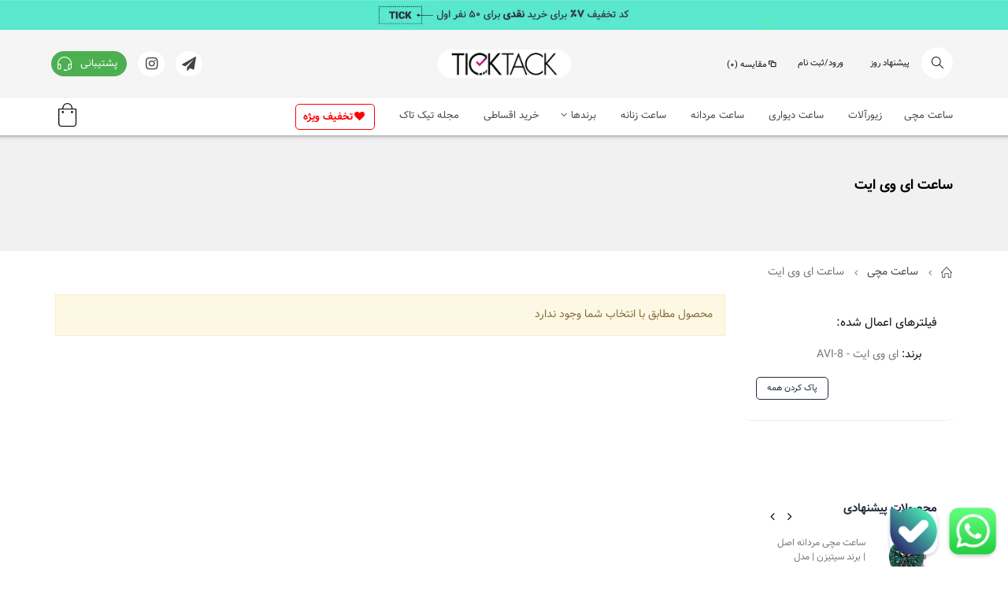

--- FILE ---
content_type: text/html; charset=UTF-8
request_url: https://ticktackgallery.com/watches/avi-8
body_size: 22673
content:
<!DOCTYPE html>
<html lang="fa">
<head>
<meta http-equiv="Content-Type" content="text/html; charset=utf-8" />
<title>ساعت ای وی ایت | Avi-8 | خرید ای وی ایت</title>
<meta name="description" content="خرید ساعت مچی ای وی ایت (Avi-8) ✔️قیمت روز ✔️خرید اینترنتی و حضوری ساعت مچی ای وی ایت ✔️نمایندگی رسمی ✔️تضمین قیمت و کیفیت ✔️مقایسه و نظرات ✔️انتخاب راحت" />
<meta name="keywords" content="خرید ساعت مچی ای وی ایت " />
<meta name="robots" content="INDEX,FOLLOW" />
	
<meta name="viewport" content="width=device-width, initial-scale=1.0"/>
<link rel="icon" href="https://ticktackgallery.com/media/favicon/stores/1/_--_-_png_.png" type="image/x-icon" />
<link rel="shortcut icon" href="https://ticktackgallery.com/media/favicon/stores/1/_--_-_png_.png" type="image/x-icon" />

<link type="text/css" rel="stylesheet" href="https://ticktackgallery.com/skin/m/1741868901/skin/frontend/base/default/css/widgets.css,/skin/frontend/smartwave/porto/css/configurableswatches.css,/skin/frontend/base/default/css/aw_points/aw_points.css,/js/amasty/amgroupcat/css/groupcat.css,/skin/frontend/smartwave/porto/css/magegiant/dailydeal.css,/js/smartwave/jquery/jquery-ui.min.css,/skin/frontend/smartwave/default/fancybox/css/jquery.fancybox.css,/js/smartwave/ajaxcart/ajaxaddto.css,/skin/frontend/smartwave/default/catalogcategorysearch/catalogcategorysearch.css,/skin/frontend/smartwave/default/filterproducts/css/style.css,/skin/frontend/smartwave/porto/megamenu/css/font-awesome.min.css,/skin/frontend/smartwave/porto/megamenu/css/megamenu.css,/skin/frontend/smartwave/porto/megamenu/css/megamenu_responsive.css,/js/smartwave/jquery/plugins/etalage/etalage.css,/skin/frontend/smartwave/default/socialicons/css/styles.css,/js/smartwave/jquery/jquery.ui.slider-rtl.css,/js/smartwave/bootstrap/css/bootstrap.rtl.min.css,/js/smartwave/bootstrap/css/bootstrap-theme.rtl.min.css,/js/smartwave/jquery/plugins/owl-carousel/owl.carousel.rtl.css,/js/smartwave/jquery/plugins/owl-carousel/owl.theme.css,/js/smartwave/jquery/plugins/owl-carousel/owl.transitions.css,/js/smartwave/jquery/plugins/selectbox/selectbox.css,/skin/frontend/smartwave/porto/css/animate.css,/skin/frontend/smartwave/porto/icons/css/porto.css,/skin/frontend/smartwave/porto/icons/css/animation.css,/skin/frontend/smartwave/porto/css/rtl.css,/skin/frontend/smartwave/porto/css/rtl-responsive.css,/skin/frontend/smartwave/porto/css/layout_1280.css,/skin/frontend/smartwave/porto/css/disable_border_radius.css,/skin/frontend/smartwave/porto/css/configed/design_aryazaman_persian.css,/skin/frontend/smartwave/porto/css/configed/settings_aryazaman_persian.css,/skin/frontend/smartwave/porto/css/rtl-custom.css,/skin/frontend/smartwave/aryazaman/css/porto-child-d3.css" media="all" />
<link type="text/css" rel="stylesheet" href="https://ticktackgallery.com/skin/m/1646943931/skin/frontend/smartwave/aryazaman/css/print.css" media="print" />
<!--[if gt IE 7]>
<link type="text/css" rel="stylesheet" href="https://ticktackgallery.com/skin/m/1646943930/skin/frontend/smartwave/porto/css/styles-ie.css" media="all" />
<![endif]-->
                    <link rel="canonical" href="https://ticktackgallery.com/watches/avi-8"/><!-- Google Tag Manager -->
<!-- End Google Tag Manager -->

<!-- Yandex.Metrika counter -->
<noscript><div><img src="https://mc.yandex.ru/watch/98137571" style="position:absolute; left:-9999px;" alt="" /></div></noscript>
<!-- /Yandex.Metrika counter -->
<!--Porto Magento Theme: v2.6.1-->
</head>
<body class="catalog-category-view rtl categorypath-watches category-watches">

<!-- BEGIN GTM Container(s) from BubbleUp_Gtmdatalayer module -->
<noscript><iframe src="https://www.googletagmanager.com/ns.html?id=GTM-5F7D8VX"
                  height="0" width="0" style="display:none;visibility:hidden"></iframe></noscript>

<!-- END GTM Container(s) from BubbleUp_Gtmdatalayer module -->
<div class="wrapper">
        <noscript>
        <div class="global-site-notice noscript">
            <div class="notice-inner">
                <p>
                    <strong>JavaScript seems to be disabled in your browser.</strong><br />
                    برای به کار گرفتن قابلیت این وب‌سایت، باید JavaScript در مرورگرتان ممکن‌شده باشد.                </p>
            </div>
        </div>
    </noscript>
    <div class="page">
        <a class="OutletPageBanner1" href="/discount" id="top-header" title="تخفیف ویژه نقدی ساعت">
<img alt="کد تخفیف ویژه نقدی " class="top-header hidden-xs" src="https://ticktackgallery.com/media/wysiwyg/topheader/takhfif-50user-7-header-desktop.png" title="کد تخفیف ویژه نقدی" />
<img alt="کد تخفیف ویژه نقدی" class="top-header visible-xs" src="https://ticktackgallery.com/media/wysiwyg/topheader/takhfif-50user-7-header-mobile.png" title="کد تخفیف ویژه نقدی" />
</a>
<style><!--
.top-header {
        width:100%;
        position: relative;
        z-index: 99999999;
    
--></style>        <div class="header-outer">
<div class="header-container type19 header-newskin">
    <div class="top-links-container">
        <div class="top-links container">
            <div class="top-links-inner">
		<div class="top-links-area">
		                         <ul class="links">
                        <li class="first" ><a href="https://ticktackgallery.com/dailydeal/" title="پیشنهاد روز" >پیشنهاد روز</a></li>
                                <li class=" last" ><a href="https://ticktackgallery.com/customer/account/login/referer/aHR0cHM6Ly90aWNrdGFja2dhbGxlcnkuY29tL3dhdGNoZXMvYXZpLTg,/" title="ورود/ثبت نام" >ورود/ثبت نام</a></li>
            </ul>
                                    </div>
                                <div class="compare-link">
	<a href="javascript:void(0)" onclick="popWin('https://ticktackgallery.com/catalog/product_compare/index/uenc/aHR0cHM6Ly90aWNrdGFja2dhbGxlcnkuY29tL3dhdGNoZXMvYXZpLTg,/','compare','top:0,left:0,width=820,height=600,resizable=yes,scrollbars=yes')"><i class="icon-compare-link"></i>مقایسه (۰)</a>
	<div class="compare-popup theme-border-color">
            <p class="empty">شما آیتمی برای مقایسه ندارید.</p>
        </div>
</div>                <div class="custom-block">
<div id="supportlinks">
    <a href="javascript:void(0);" class="support bttn"><span class="txt">پشتیبانی</span></a>
    <ul>
        <a href="javascript:void(0);" class="close bttn"></a>
        <li><a class="tel bttn" href="tel:+989219870891"><span class="txt">۰۹۲۱-۹۸۷۰۸۹۱</span></a></li>
<!--        <li><a class="tel bttn" href="tel:+982191070124"><span class="txt">۰۲۱-۹۱۰۷۰۱۲۴</span></a></li>-->
        <li><a class="wapp bttn" href="https://api.whatsapp.com/send?phone=989219870891"><span class="txt">WhatsApp</span></a></li>
    </ul>
</div>
<div class="socialbtns">
    <a href="https://www.instagram.com/ticktackgallery/" class="instagram bttn" rel="nofollow"></a>
    <a href="https://t.me/ticktackgallery" class="telegram bttn" rel="nofollow"></a>
</div></div>                <div class="clearer"></div>
            </div>
        </div>
    </div>
    <div class="header container">
                <div class="select-area">
                                            </div>
                <a href="https://ticktackgallery.com/" title="خرید ساعت و زیورآلات اصل از تیک تاک گالری" class="logo"><strong>خرید ساعت و زیورآلات اصل از تیک تاک گالری</strong><img src="https://ticktackgallery.com/skin/frontend/base/default/stores/1/websitelogo-ticktackgallery.png" alt="خرید ساعت و زیورآلات اصل از تیک تاک گالری" /></a>
                    </div>
    <div class="header-main-nav">
        <div class="container" style="position: relative;">
            <div class="menu-icon"><a href="javascript:void(0)" title="منو"><i class="fa fa-bars"></i></a></div>
            <div class="header-wrapper">
<div class="main-nav">
    <div class="container">            
        <div class="menu-wrapper">
            <div class="menu-all-pages-container">
                <ul class="menu">
                    
<li class=" act ">
<a href="//ticktackgallery.com/watches">ساعت مچی</a>
</li>
<li class=" ">
<a href="//ticktackgallery.com/jewelry">زیورآلات</a>
</li>
<li class=" ">
<a href="//ticktackgallery.com/wall-clock">ساعت دیواری</a>
</li>


    <style>
        .main-nav .nav-sublist-dropdown .tile{
            padding: 0 15px;
        }
        .main-nav .nav-sublist-dropdown .sbox{
            padding-right: 15px;
        }
        .main-nav .nav-sublist-dropdown .tile>li{
            display: block;
            width: 152px;
            float: right;
            height: 50px;
            padding: 3px;
        }
        .main-nav .nav-sublist-dropdown .tile>li>a{
            height: 100%;
            display: block;
            line-height: 40px;
            font-size: 1.2em;
            text-align: center;
            border-radius: 5px;
            background-color: #f7f7f7;
        }
        .main-nav .discount a{
            border: 1px solid;
            padding: 8px 9px !important;
            color: red !important;
            border-radius: 5px;
            top: 2px;
            font-weight: 700 !important;
        }
        @media (max-width: 1320px) {
            .main-nav .nav-sublist-dropdown .tile>li {
                width: 138px;
            }
        }
        @media (max-width: 1200px) {
            .main-nav .nav-sublist-dropdown .tile>li {
                width: 151px;
            }
        }
        
    </style>


    <li class="menu-item">
        <a href="/watches/men">ساعت مردانه</a>
    </li>

    <li class="menu-item">
        <a href="/watches/women">ساعت زنانه</a>
    </li>

    <li class="menu-full-width">
        <a href="/brands">برند‌ها</a>
        <div class="nav-sublist-dropdown" style="display: none; list-style: outside none none;">
            <div class="row">
                <div class="col-sm-6">
                    <div class="sbox" data-target=".brands.tile"></div>
                </div>  
            </div>
            <div class="row">
                <div class="col-sm-12">
                    <ul class="brands tile">
                        <li data-tag="casio کاسیو جیشاک g-shock ادیفایس edifice پروترک protrek شین sheen Casio">
                            <a href="/watches/casio">
                                کاسیو
                            </a>
                        </li>
                        <li data-tag="سیتیزن citizen اکودرایو eco-drive ecodrive Citizen">
                            <a href="/watches/citizen">
                                سیتیزن
                            </a>
                        </li>
                        <li data-tag="سیکو seiko Seiko سیکو۵ گرند سیکو">
                            <a href="/watches/seiko">
                                سیکو
                            </a>
                        </li>
                        <li data-tag="اورینت orient">
                            <a href="/watches/orient">
                                اورینت
                            </a>
                        </li>
<li data-tag="تایمکس timex">
                    <a href="/watches/timex">
                        تایمکس
                    </a>
                </li>
  <li data-tag="کیو اند کیو q&q">
                    <a href="/watches/qq">
                        کیو اند کیو
                    </a>
                </li>
                <li data-tag="اسلازنجر slazenger">
                    <a href="/watches/slazenger">
                        اسلازنجر
                    </a>
                </li>
                <li data-tag="لی کوپر lee cooper">
                    <a href="/watches/lee-cooper">
                        لی کوپر
                    </a>
                </li>
                <li data-tag="رومانسون romanson">
                    <a href="/watches/romanson">
                        رومانسون
                    </a>
                </li>
                <li data-tag="اوماکس omax">
                    <a href="/watches/omax">
                        اوماکس
                    </a>
                </li>
                <li data-tag="گس guess">
                    <a href="/watches/guess">
                        گس
                    </a>
                </li>
                 <li data-tag="جی او go">
                    <a href="/watches/go">
                        جی او
                    </a>
                </li>
                <li data-tag="کنت کول kenneth cole">
                    <a href="/watches/kenneth-cole">
                        کنت کول
                    </a>
                </li>
                <li data-tag="ورساچه versace">
                    <a href="/watches/versace">
                        ورساچه
                    </a>
                </li>
              
                <li data-tag="جیمز مکیب james maccabe">
                    <a href="/watches/james-maccabe">
                        جیمز مکیب
                    </a>
                </li>
                <li data-tag="فردریک کنستانت frederique constant">
                    <a href="/watches/frederique-constant">
                        فردریک کنستانت
                    </a>
                </li>
                <li data-tag="تیمبرلند timberland">
                    <a href="/watches/timberland">
                        تیمبرلند
                    </a>
                </li>
                <li data-tag="پولو polo">
                    <a href="/watches/polo">
                        پولو
                    </a>
                </li>
                 <li data-tag="آلپینا alpina">
                    <a href="/watches/alpina">
                        آلپینا
                    </a>
                </li>
                <li data-tag="فورتیس fortis">
                    <a href="/watches/fortis">
                        فورتیس
                    </a>
                </li>
                <li data-tag="ژاک لمن jacques lemans">
                    <a href="/watches/jacques-lemans">
                        ژاک لمن
                    </a>
                </li>
                <li data-tag="جویسا jowissa">
                    <a href="/watches/jowissa">
                        جویسا
                    </a>
                </li>
                <li data-tag="آدریاتیکا adriatica">
                    <a href="/watches/adriatica">
                        آدریاتیکا
                    </a>
                </li>
<li data-tag="لومینوکس luminox">
                    <a href="/watches/luminox">
                        لومینوکس
                    </a>
                </li>
<li data-tag="سواچ swatch">
                    <a href="/watches/swatch">
                        سواچ
                    </a>
                </li>
<li data-tag="تیسوت tissot">
                    <a href="/watches/tissot">
                        تیسوت
                    </a>
                </li>
<li data-tag="سرتینا certina">
                    <a href="/watches/certina">
                        سرتینا
                    </a>
                </li>
<li data-tag="ریموند ویل raymond-weil">
                    <a href="/watches/raymond-weil">
                        ریموند ویل
                    </a>
                </li>
                <li data-tag="پیرکاردین pierrecardin">
                    <a href="/watches/pierrecardin">
                        پیرکاردین
                    </a>
                </li>
                <li data-tag="متی تیسوت mathey tissot">
                    <a href="/watches/mathey-tissot">
                        متی تیسوت
                    </a>
                </li>
                <li data-tag="اگنر aigner">
                    <a href="/watches/aigner">
                        اگنر
                    </a>
                </li>
                <li data-tag="تروساردی trussardi">
                    <a href="/watches/trussardi">
                        تروساردی
                    </a>
                </li>
                       <li data-tag="رادو rado">
                    <a href="/watches/rado">
                        رادو
                    </a>
                </li>
                <li data-tag="سوییس میلیتری swiss-military">
                    <a href="/watches/swiss-military">
                        سوییس میلیتری
                    </a>
                   </li> 
                <li data-tag="کارستون karston">
                    <a href="/watches/karston">
                        کارستون
                    </a>
                </li>
                <li data-tag="سوئیس تایم swiss time">
                    <a href="/watches/swiss-time">
                        سوئیس تایم
                    </a>
                </li>
                <li data-tag="فیلیپو لورتی filippo-loreti">
                    <a href="/watches/filippo-loreti">
                        فیلیپو لورتی
                    </a>
                 </li>
                <li data-tag="ژاک فیلیپ Jacques-philippe">
                    <a href="/watches/Jacques-philippe">
                        ژاک فیلیپ
                    </a>
                 </li>
       <li data-tag="میلانو اکسچنج milano-x-change">
                    <a href="/watches/milano-x-change">
                        میلانو اکسچنج
                    </a>
                </li>
                <li data-tag="استورم storm">
                    <a href="/watches/storm">
                        استورم
                    </a>
                </li>
                <li data-tag="امپریو آرمانی emporio armani">
                    <a href="/watches/emporio-armani">
                        امپریو آرمانی
                    </a>
                </li>
                <li data-tag="فسیل fossil">
                    <a href="/watches/fossil">
                        فسیل
                    </a>
                </li>
                <li data-tag="مایکل کورس michael kors">
                    <a href="/watches/michael-kors">
                        مایکل کورس
                    </a>
                </li>
                <li data-tag="اسکاگن skagen">
                    <a href="/watches/skagen">
                        اسکاگن
                    </a>
                </li>
                                <li data-tag="دیزل diesel">
                    <a href="/watches/diesel">
                        دیزل
                    </a>
                </li>
      <li data-tag="کاترپیلار cat">
            <a href="/watches/cat">
                کاترپیلار
            </a>
        </li>
                <li data-tag="دی کی ان وای dkny">
                    <a href="/watches/dkny">
                        دی کی ان وای
                    </a>
                </li>
                <li data-tag="تایم فورس time force">
                    <a href="/watches/time-force">
                        تایم فورس
                    </a>
                </li>
                <li data-tag="تکس tacs">
                    <a href="/watches/tacs">
                        تکس
                    </a>
                </li>
                <li data-tag="دیوید گانر david-guner">
                    <a href="/watches/david-guner">
                        دیوید گانر
                    </a>
                </li>
                       <li data-tag="سالواتوره فراگامو salvatoreferragamo">
                    <a href="/watches/salvatore-ferragamo">
                        سالواتوره فراگامو
                    </a>
                </li>        
                <li data-tag="فیلا fila">
                    <a href="/watches/fila">
                        فیلا
                    </a>
                </li>
              
                <li data-tag="فره میلانو ferre milano">
                    <a href="/watches/ferre-milano">
                        فره میلانو
                    </a>
                </li>
                <li data-tag="گواردو guardo">
                    <a href="/watches/guardo">
                        گواردو
                    </a>
                </li>
                <li data-tag="روبرتو کاوالی roberto cavalli">
                    <a href="/watches/roberto-cavalli">
                        روبرتو کاوالی
                    </a>
                </li>
                <li data-tag="دی وان میلانو دیوان میلانو D1- milano d1 milino">
                    <a href="/watches/d1-milano">
                        دی وان میلانو
                    </a>
                </li>
                <li data-tag="کین واچ coinwatch">
                    <a href="/watches/coinwatch">
                        کین واچ
                    </a>
                </li>
                <li data-tag="پیر ریکاد pierre ricaud">
                    <a href="/watches/pierre-ricaud">
                        پیر ریکاد
                    </a>
                </li>
                <li data-tag="الیکسا elixa">
                    <a href="/watches/elixa">
                        الیکسا
                    </a>
                </li>
                <li data-tag="لوسین روشا lucien-rochat">
                    <a href="/watches/lucien-rochat">
                        لوسین روشا
                    </a>
                 </li>
                <li data-tag="ولدر welder">
                    <a href="/watches/welder">
                        ولدر
                    </a>
                 </li>
                 <li data-tag="سکتور sector">
                    <a href="/watches/sector">
                        سکتور
                    </a>
                 </li>
                <li data-tag="تورنادو tornado">
                    <a href="/watches/tornado">
                        تورنادو
                    </a>
                 </li>
                <li data-tag="هانوا hanowa">
                    <a href="/watches/hanowa">
                        هانوا
                    </a>
                </li>
<li data-tag="رویال لندن royal london">
                    <a href="/watches/royal-london">
                        رویال لندن
                    </a>
                </li>
                <li data-tag="امیل شوریه emile chouriet">
                    <a href="/watches/emile-chouriet">
                        امیل شوریه
                    </a>
                </li>
                <li data-tag="کلیدا clyda">
                    <a href="/watches/clyda">
                        کلیدا
                    </a>
                </li>
                <li data-tag="پیرپتی pierre petit">
                    <a href="/watches/pierre-petit">
                        پیرپتی
                    </a>
                </li>
                
                <li data-tag="ام اند ام m-m">
                    <a href="/watches/m-m">
                        ام اند ام
                    </a>
                </li>
                <li data-tag="پاتقیو دیفیقانس patrouille de france">
                    <a href="/watches/patrouille-de-france">
                        پاتقیو دیفیقانس
                    </a>
                </li>
                <li data-tag="کومو میلانو como milano">
                    <a href="/watches/como-milano">
                        کومو میلانو
                    </a>
                </li>
                               <li data-tag="کاور cover">
                    <a href="/watches/cover">
                        کاور
                    </a>
                </li>
                <li data-tag="پائول ادوارد pauledward">
                    <a href="/watches/pauledward">
                        پائول ادوارد
                    </a>
                </li>
                <li data-tag="روتاری rotary">
                    <a href="/watches/rotary">
                        روتاری
                    </a>
                </li>
                <li data-tag="ای ام پی ام am pm">
                    <a href="/watches/am-pm">
                        ای ام پی ام
                    </a>
                </li>
                <li data-tag="آنونیمو anonimo">
                    <a href="/watches/anonimo">
                        آنونیمو
                    </a>
                </li>
                <li data-tag="ازتورین aztorin">
                    <a href="/watches/aztorin">
                        ازتورین
                    </a>
                </li>
                <li data-tag="هورکس haurex">
                    <a href="/watches/haurex">
                        هورکس
                    </a>
                </li>                         
                <li data-tag="سون فرایدی seven friday">
                    <a href="/watches/seven-friday">
                        سون فرایدی
                    </a>
                </li>
                <li data-tag="اینگرسول ingersoll">
                    <a href="/watches/ingersoll">
                        اینگرسول
                    </a>
                </li>
                <li data-tag="جی اف فره gf ferre">
                    <a href="/watches/gf-ferre">
                        جی اف فره
                    </a>
                </li>
                <li data-tag="لوئیس ارارد Louis-Erard">
                    <a href="/watches/Louis-Erard">
                        لوئیس ارارد
                    </a>
                </li>
                <li data-tag="مازراتی Maserati">
                    <a href="/watches/Maserati">
                        مازراتی
                    </a>
                </li>
 <li data-tag="لیپ lip">
                    <a href="/watches/lip">
                        لیپ
                    </a>
                </li>
   <li data-tag="سرتوس certus">
                    <a href="/watches/certus">
                        سرتوس
                    </a>
                </li>
 <li data-tag="آلبرت ریله lbert riel">
                    <a href="/watches/albert-riele">
                        آلبرت ریله
                    </a>
                </li>
  <li data-tag="انیکار enicar">
                    <a href="/watches/enicar">
                        انیکار
                    </a>
                </li>
  <li data-tag="ایپوز epos">
                    <a href="/watches/epos">
                        ایپوز
                    </a>
                </li>
                <li data-tag="بریستون Briston">
                    <a href="/watches/Briston">
                        بریستون
                    </a>
                 </li>
 <li data-tag="جاست کاوالی just cavalli">
                    <a href="/watches/just-cavalli">
                        جاست کاوالی
                    </a>
                </li>
<li data-tag="موادو movado">
            <a href="/watches/movado">
                موادو
            </a>
        </li>
                <li data-tag="اپلا appella">
                    <a href="/watches/appella">
                        اپلا
                    </a>
                </li>
        <li data-tag="تاپ هیل tophill">
                    <a href="/watches/tophill">
                        تاپ هیل
                    </a>
                </li>
        <li data-tag="فرنچ کانکشن french-connection">
                    <a href="/watches/french-connection">
                        فرنچ کانکشن
                    </a>
                </li>
               <li data-tag="آر ام اس RMS">
                    <a href="/watches/rms">
                        آر ام اس
                    </a>
                 </li>
                <li data-tag="منیجر manager">
                    <a href="/watches/manager">
                        منیجر
                    </a>
                </li>
                <li data-tag="آلبا alba">
                    <a href="/watches/alba">
                        آلبا
                    </a>
                </li>
        <li data-tag="کوریو curio">
                    <a href="/watches/curio">
                        کوریو
                    </a>
                </li>
<li data-tag="ال elle">
                    <a href="/watches/elle">
                        ال
                    </a>
                </li>
 <li data-tag="تک دی tekday">
                    <a href="/watches/tekday">
                        تک دی
                    </a>
                </li>
  <li data-tag="مرکوری mercury">
                    <a href="/watches/mercury">
                        مرکوری
                    </a>
                </li>
 <li data-tag="فندی fendi">
                    <a href="/watches/fendi">
                        فندی
                    </a>
                </li>
  <li data-tag="شوپیر shupier">
                    <a href="/watches/shupier">
                        شوپیر
                    </a>
                </li>
 <li data-tag="میلوس milus">
                    <a href="/watches/milus">
                        میلوس
                    </a>
                </li>
<li data-tag="آلبرت ترایس albert trice">
                    <a href="/watches/albert-trice">
                        آلبرت ترایس
                    </a>
                </li>
<li data-tag="فانتور fantor">
                    <a href="/watches/fantor">
                        فانتور
                    </a>
                </li>
<li data-tag="تراست trust">
                    <a href="/watches/trust">
                        تراست
                    </a>
                </li>
<li data-tag="تی دبلیو استیل tw steel">
                    <a href="/watches/tw-steel">
                        تی دبلیو استیل
                    </a>
                </li>
 <li data-tag="ریباک reebok">
                    <a href="/watches/reebok">
                        ریباک
                    </a>
                </li>
  <li data-tag="اسمالتو smalto">
                    <a href="/watches/smalto">
                        اسمالتو
                    </a>
                </li>
                <li data-tag="ارنشا earnshaw">
                    <a href="/watches/earnshaw">
                        ارنشا
                    </a>
                </li>
                <li data-tag="سرجیو تاچینی sergio tacchini">
                    <a href="/watches/sergio-tacchini">
                        سرجیو تاچینی
                    </a>
                </li>         
                <li data-tag="دوفا dufa">
                    <a href="/watches/dufa">
                        دوفا
                    </a>
                </li>
                <li data-tag="آلفا سفیر alpha saphir">
                    <a href="/watches/alpha-saphir">
                        آلفا سفیر
                    </a>
                </li>
                <li data-tag="تیلور taylor">
                    <a href="/watches/taylor">
                        تیلور
                    </a>
                </li>
               <li data-tag="اسکادا escada">
                    <a href="/watches/escada">
                        اسکادا
                    </a>
                </li>
                <li data-tag="گنت gant">
                    <a href="/watches/gant">
                        گنت
                    </a>
                </li>
                <li data-tag="سوپر درای superdry">
                    <a href="/watches/superdry">
                        سوپر درای
                    </a>
                </li>
                <li data-tag="واینر Wainer">
                    <a href="/watches/wainer">
                        واینر
                    </a>
                </li>
 <li data-tag="مینی فوکوس mini focus">
                    <a href="/watches/mini-focus">
                        مینی فوکوس
                    </a>
                </li>

                <li data-tag="ای وی ایت avi-8">
                    <a href="/watches/avi-8">
                        ای وی ایت
                    </a>
                </li>

 <li data-tag="دنیل کلین daniel klein">
                    <a href="/watches/daniel-klein">
                        دنیل کلین
                    </a>
                </li>
   <li data-tag="فری لوک freelook">
                    <a href="/watches/freelook">
                        فری لوک
                    </a>
                </li>
<li data-tag="اورسوئیس everswiss">
            <a href="/watches/everswiss">
                اورسوئیس
            </a>
        </li>
              <li data-tag="لاکسمی laxmi">
                    <a href="/watches/laxmi">
                        لاکسمی
                    </a>
                </li>
 <li data-tag="اولیویا برتون olivia burton">
                    <a href="/watches/olivia-burton">
                        اولیویا برتون
                    </a>
                </li>
  <li data-tag="بستدان bestdon">
                    <a href="/watches/bestdon">
                        بستدان
                    </a>
                </li>
 <li data-tag="پلیس police">
                    <a href="/watches/police">
                        پلیس
                    </a>
                </li>
 <li data-tag="برنو زونله bruno sohnle">
                    <a href="/watches/bruno-sohnle">
                        برنو زونله
                    </a>
                </li>
  <li data-tag="کاندینو candino">
                    <a href="/watches/candino">
                        کاندینو
                    </a>
                </li>
<li data-tag="لوتوسمن lotusman">
                    <a href="/watches/lotusman">
                        لوتوسمن
                    </a>
                </li>
     <li data-tag="دیس کایک dicekayek">
                    <a href="/watches/dicekayek">
                        دیس کایک
                    </a>
                </li>
       <li data-tag="آیس ice">
                    <a href="/watches/Ice">
                        آیس
                    </a>
                </li>
      <li data-tag="لی lee">
                    <a href="/watches/lee">
                        لی
                    </a>
                </li>
     <li data-tag="اسپریت esprit">
                    <a href="/watches/esprit">
                        اسپریت
                    </a>
                </li>
       <li data-tag="روشاس rochas">
                    <a href="/watches/rochas">
                        روشاس
                    </a>
                </li>
        <li data-tag="دوکسا doxa">
            <a href="/watches/doxa">
                دوکسا
            </a>
        </li>
       <li data-tag="جورجیو فدون giorgio fedon">
            <a href="/watches/giorgio-fedon">
                جورجیو فدون
            </a>
        </li>
       <li data-tag="Ferrucci فروچی">
                            <a href="/watches/ferrucci">
                            فروچی
                            </a>
                        </li>
      <li data-tag="بیگوتی bigotti">
            <a href="/watches/bigotti">
                بیگوتی
            </a>
        </li>
                <li data-tag="تی فایو t5">
                    <a href="/watches/t5">
                        تی فایو
                    </a>
                </li>
                <li data-tag="آروما aroma">
                    <a href="/watches/aroma">
                        آروما
                    </a>
                </li>
                <li data-tag="جوجو jojo">
                    <a href="/watches/jojo">
                        جوجو
                    </a>
                </li>
                <li data-tag="پیر لنیر pierre-lannier">
                    <a href="/watches/pierre-lannier">
                        پیر لنیر
                    </a>
                 </li>
                <li data-tag="لی تمپس Le-Temps le-temps LE-TEMPS letemps le temps">
                    <a href="/watches/le-temps">
                        لی تمپس
                    </a>
                 </li>

                    </ul>
                </div>
            </div>
        </div>
    </li>
    <li class="menu-item">
        <a href="/rent">خرید اقساطی</a>
    </li>
    <li class="menu-item">
        <a href="/blog">مجله تیک تاک</a>
    </li>
    <li class="menu-item discount">
        <a href="/discount"><i class="icon-heart-1"></i>تخفیف ویژه</a>
    </li>


                </ul>
            </div>
        </div>
    </div>
</div>

</div>            <div class="cart-area">
                <div class="mini-cart">
                    <a href="https://ticktackgallery.com/checkout/cart/" class="mybag-link"><i class="icon-mini-cart"></i></a>
        <div class="topCartContent block-content theme-border-color">
            <div class="inner-wrapper">                                                    <p class="cart-empty">
                        شما هیچ آیتمی در سبد خریدتان ندارید.                    </p>
                            </div>
        </div>
</div>
            </div>
        </div>
    </div>
    <div class="container">
        <div class="search-area">
            <a href="javascript:void(0);" class="search-icon"><i class="icon-search"></i></a>
            <form id="search_mini_form" action="//ticktackgallery.com/catalogsearch/result/" method="get">
    <div class="form-search ">
        <label for="search">جستجو:</label>
                <input id="search" type="text" name="q" class="input-text" />
                <select id="cat" name="cat">
            <option value="">تمام دسته‌ها</option>
                            <option value="65">ساعت مچی</option>
                                            <option value="840">زیورآلات</option>
                                            <option value="492">ساعت دیواری</option>
                                    </select>
                <button type="submit" title="جستجو" class="button"><i class="icon-search"></i></button>
        <div id="search_autocomplete" class="search-autocomplete"></div>
        <div class="clearer"></div>
    </div>
</form>
        </div>
    </div>
</div>
</div>
<div class="mobile-nav side-block container">
    <span class="close-sidebar-menu"><i class="icon-cancel"></i></span>
    <div class="menu-all-pages-container">
        <ul class="menu">
                    
<li class=" act ">
<a href="//ticktackgallery.com/watches">ساعت مچی</a>
</li>
<li class=" ">
<a href="//ticktackgallery.com/jewelry">زیورآلات</a>
</li>
<li class=" ">
<a href="//ticktackgallery.com/wall-clock">ساعت دیواری</a>
</li>

<li><a href="/brands">برندها</a>
    <ul class="tile">
        <li data-tag="casio کاسیو g shock جیشاک جی شاک">
            <a href="/watches/casio">
                کاسیو
            </a>
        </li>
        <li data-tag="سیتیزن citizen">
            <a href="/watches/citizen">
                سیتیزن
            </a>
        </li>
        <li data-tag="سیکو seiko">
            <a href="/watches/seiko">
                سیکو
            </a>
        </li>
        <li data-tag="اورینت orient">
            <a href="/watches/orient">
                اورینت
            </a>
        </li>
<li data-tag="تایمکس timex">
                    <a href="/watches/timex">
                        تایمکس
                    </a>
                </li>
  <li data-tag="کیو اند کیو q&q">
                    <a href="/watches/qq">
                        کیو اند کیو
                    </a>
                </li>
                <li data-tag="اسلازنجر slazenger">
                    <a href="/watches/slazenger">
                        اسلازنجر
                    </a>
                </li>
                <li data-tag="لی کوپر lee cooper">
                    <a href="/watches/lee-cooper">
                        لی کوپر
                    </a>
                </li>
                <li data-tag="رومانسون romanson">
                    <a href="/watches/romanson">
                        رومانسون
                    </a>
                </li>
                <li data-tag="اوماکس omax">
                    <a href="/watches/omax">
                        اوماکس
                    </a>
                </li>
                <li data-tag="گس guess">
                    <a href="/watches/guess">
                        گس
                    </a>
                </li>
                 <li data-tag="جی او go">
                    <a href="/watches/go">
                        جی او
                    </a>
                </li>
                <li data-tag="کنت کول kenneth cole">
                    <a href="/watches/kenneth-cole">
                        کنت کول
                    </a>
                </li>
                <li data-tag="ورساچه versace">
                    <a href="/watches/versace">
                        ورساچه
                    </a>
                </li>
              
                <li data-tag="جیمز مکیب james maccabe">
                    <a href="/watches/james-maccabe">
                        جیمز مکیب
                    </a>
                </li>
                <li data-tag="فردریک کنستانت frederique constant">
                    <a href="/watches/frederique-constant">
                        فردریک کنستانت
                    </a>
                </li>
                <li data-tag="تیمبرلند timberland">
                    <a href="/watches/timberland">
                        تیمبرلند
                    </a>
                </li>
                <li data-tag="پولو polo">
                    <a href="/watches/polo">
                        پولو
                    </a>
                </li>
                 <li data-tag="آلپینا alpina">
                    <a href="/watches/alpina">
                        آلپینا
                    </a>
                </li>
                <li data-tag="فورتیس fortis">
                    <a href="/watches/fortis">
                        فورتیس
                    </a>
                </li>
                <li data-tag="ژاک لمن jacques lemans">
                    <a href="/watches/jacques-lemans">
                        ژاک لمن
                    </a>
                </li>
                <li data-tag="جویسا jowissa">
                    <a href="/watches/jowissa">
                        جویسا
                    </a>
                </li>
                <li data-tag="آدریاتیکا adriatica">
                    <a href="/watches/adriatica">
                        آدریاتیکا
                    </a>
                </li>
<li data-tag="لومینوکس luminox">
                    <a href="/watches/luminox">
                        لومینوکس
                    </a>
                </li>
<li data-tag="سواچ swatch">
                    <a href="/watches/swatch">
                        سواچ
                    </a>
                </li>
<li data-tag="تیسوت tissot">
                    <a href="/watches/tissot">
                        تیسوت
                    </a>
                </li>
<li data-tag="سرتینا certina">
                    <a href="/watches/certina">
                        سرتینا
                    </a>
                </li>
<li data-tag="ریموند ویل raymond-weil">
                    <a href="/watches/raymond-weil">
                        ریموند ویل
                    </a>
                </li>
                <li data-tag="پیرکاردین pierrecardin">
                    <a href="/watches/pierrecardin">
                        پیرکاردین
                    </a>
                </li>
                <li data-tag="متی تیسوت mathey tissot">
                    <a href="/watches/mathey-tissot">
                        متی تیسوت
                    </a>
                </li>
                <li data-tag="اگنر aigner">
                    <a href="/watches/aigner">
                        اگنر
                    </a>
                </li>
                <li data-tag="تروساردی trussardi">
                    <a href="/watches/trussardi">
                        تروساردی
                    </a>
                </li>
                       <li data-tag="رادو rado">
                    <a href="/watches/rado">
                        رادو
                    </a>
                </li>
                <li data-tag="سوییس میلیتری swiss-military">
                    <a href="/watches/swiss-military">
                        سوییس میلیتری
                    </a>
                   </li> 
                <li data-tag="کارستون karston">
                    <a href="/watches/karston">
                        کارستون
                    </a>
                </li>
                <li data-tag="سوئیس تایم swiss time">
                    <a href="/watches/swiss-time">
                        سوئیس تایم
                    </a>
                </li>
                <li data-tag="فیلیپو لورتی filippo-loreti">
                    <a href="/watches/filippo-loreti">
                        فیلیپو لورتی
                    </a>
                 </li>
                <li data-tag="ژاک فیلیپ Jacques-philippe">
                    <a href="/watches/Jacques-philippe">
                        ژاک فیلیپ
                    </a>
                 </li>
       <li data-tag="میلانو اکسچنج milano-x-change">
                    <a href="/watches/milano-x-change">
                        میلانو اکسچنج
                    </a>
                </li>
                <li data-tag="استورم storm">
                    <a href="/watches/storm">
                        استورم
                    </a>
                </li>
                <li data-tag="امپریو آرمانی emporio armani">
                    <a href="/watches/emporio-armani">
                        امپریو آرمانی
                    </a>
                </li>
                <li data-tag="فسیل fossil">
                    <a href="/watches/fossil">
                        فسیل
                    </a>
                </li>
                <li data-tag="مایکل کورس michael kors">
                    <a href="/watches/michael-kors">
                        مایکل کورس
                    </a>
                </li>
                <li data-tag="اسکاگن skagen">
                    <a href="/watches/skagen">
                        اسکاگن
                    </a>
                </li>
                                <li data-tag="دیزل diesel">
                    <a href="/watches/diesel">
                        دیزل
                    </a>
                </li>
      <li data-tag="کاترپیلار cat">
            <a href="/watches/cat">
                کاترپیلار
            </a>
        </li>
                <li data-tag="دی کی ان وای dkny">
                    <a href="/watches/dkny">
                        دی کی ان وای
                    </a>
                </li>
                <li data-tag="تایم فورس time force">
                    <a href="/watches/time-force">
                        تایم فورس
                    </a>
                </li>
                <li data-tag="تکس tacs">
                    <a href="/watches/tacs">
                        تکس
                    </a>
                </li>
                <li data-tag="دیوید گانر david-guner">
                    <a href="/watches/david-guner">
                        دیوید گانر
                    </a>
                </li>
                       <li data-tag="سالواتوره فراگامو salvatoreferragamo">
                    <a href="/watches/salvatore-ferragamo">
                        سالواتوره فراگامو
                    </a>
                </li>        
                <li data-tag="فیلا fila">
                    <a href="/watches/fila">
                        فیلا
                    </a>
                </li>
              
                <li data-tag="فره میلانو ferre milano">
                    <a href="/watches/ferre-milano">
                        فره میلانو
                    </a>
                </li>
                <li data-tag="گواردو guardo">
                    <a href="/watches/guardo">
                        گواردو
                    </a>
                </li>
                <li data-tag="روبرتو کاوالی roberto cavalli">
                    <a href="/watches/roberto-cavalli">
                        روبرتو کاوالی
                    </a>
                </li>
                <li data-tag="دی وان میلانو دیوان میلانو D1- milano d1 milino">
                    <a href="/watches/d1-milano">
                        دی وان میلانو
                    </a>
                </li>
                <li data-tag="کین واچ coinwatch">
                    <a href="/watches/coinwatch">
                        کین واچ
                    </a>
                </li>
                <li data-tag="پیر ریکاد pierre ricaud">
                    <a href="/watches/pierre-ricaud">
                        پیر ریکاد
                    </a>
                </li>
                <li data-tag="الیکسا elixa">
                    <a href="/watches/elixa">
                        الیکسا
                    </a>
                </li>
                <li data-tag="لوسین روشا lucien-rochat">
                    <a href="/watches/lucien-rochat">
                        لوسین روشا
                    </a>
                 </li>
                <li data-tag="ولدر welder">
                    <a href="/watches/welder">
                        ولدر
                    </a>
                 </li>
                 <li data-tag="سکتور sector">
                    <a href="/watches/sector">
                        سکتور
                    </a>
                 </li>
                <li data-tag="تورنادو tornado">
                    <a href="/watches/tornado">
                        تورنادو
                    </a>
                 </li>
                <li data-tag="هانوا hanowa">
                    <a href="/watches/hanowa">
                        هانوا
                    </a>
                </li>
<li data-tag="رویال لندن royal london">
                    <a href="/watches/royal-london">
                        رویال لندن
                    </a>
                </li>
                <li data-tag="امیل شوریه emile chouriet">
                    <a href="/watches/emile-chouriet">
                        امیل شوریه
                    </a>
                </li>
                <li data-tag="کلیدا clyda">
                    <a href="/watches/clyda">
                        کلیدا
                    </a>
                </li>
                <li data-tag="پیرپتی pierre petit">
                    <a href="/watches/pierre-petit">
                        پیرپتی
                    </a>
                </li>
                
                <li data-tag="ام اند ام m-m">
                    <a href="/watches/m-m">
                        ام اند ام
                    </a>
                </li>
                <li data-tag="پاتقیو دیفیقانس patrouille de france">
                    <a href="/watches/patrouille-de-france">
                        پاتقیو دیفیقانس
                    </a>
                </li>
                <li data-tag="کومو میلانو como milano">
                    <a href="/watches/como-milano">
                        کومو میلانو
                    </a>
                </li>
                               <li data-tag="کاور cover">
                    <a href="/watches/cover">
                        کاور
                    </a>
                </li>
                <li data-tag="پائول ادوارد pauledward">
                    <a href="/watches/pauledward">
                        پائول ادوارد
                    </a>
                </li>
                <li data-tag="روتاری rotary">
                    <a href="/watches/rotary">
                        روتاری
                    </a>
                </li>
                <li data-tag="ای ام پی ام am pm">
                    <a href="/watches/am-pm">
                        ای ام پی ام
                    </a>
                </li>
                <li data-tag="آنونیمو anonimo">
                    <a href="/watches/anonimo">
                        آنونیمو
                    </a>
                </li>
                <li data-tag="ازتورین aztorin">
                    <a href="/watches/aztorin">
                        ازتورین
                    </a>
                </li>
                <li data-tag="هورکس haurex">
                    <a href="/watches/haurex">
                        هورکس
                    </a>
                </li>                         
                <li data-tag="سون فرایدی seven friday">
                    <a href="/watches/seven-friday">
                        سون فرایدی
                    </a>
                </li>
                <li data-tag="اینگرسول ingersoll">
                    <a href="/watches/ingersoll">
                        اینگرسول
                    </a>
                </li>
                <li data-tag="جی اف فره gf ferre">
                    <a href="/watches/gf-ferre">
                        جی اف فره
                    </a>
                </li>
                <li data-tag="لوئیس ارارد Louis-Erard">
                    <a href="/watches/Louis-Erard">
                        لوئیس ارارد
                    </a>
                </li>
                <li data-tag="مازراتی Maserati">
                    <a href="/watches/Maserati">
                        مازراتی
                    </a>
                </li>
 <li data-tag="لیپ lip">
                    <a href="/watches/lip">
                        لیپ
                    </a>
                </li>
   <li data-tag="سرتوس certus">
                    <a href="/watches/certus">
                        سرتوس
                    </a>
                </li>
 <li data-tag="آلبرت ریله lbert riel">
                    <a href="/watches/albert-riele">
                        آلبرت ریله
                    </a>
                </li>
  <li data-tag="انیکار enicar">
                    <a href="/watches/enicar">
                        انیکار
                    </a>
                </li>
  <li data-tag="ایپوز epos">
                    <a href="/watches/epos">
                        ایپوز
                    </a>
                </li>
                <li data-tag="بریستون Briston">
                    <a href="/watches/Briston">
                        بریستون
                    </a>
                 </li>
 <li data-tag="جاست کاوالی just cavalli">
                    <a href="/watches/just-cavalli">
                        جاست کاوالی
                    </a>
                </li>
<li data-tag="موادو movado">
            <a href="/watches/movado">
                موادو
            </a>
        </li>
                <li data-tag="اپلا appella">
                    <a href="/watches/appella">
                        اپلا
                    </a>
                </li>
        <li data-tag="تاپ هیل tophill">
                    <a href="/watches/tophill">
                        تاپ هیل
                    </a>
                </li>
        <li data-tag="فرنچ کانکشن french-connection">
                    <a href="/watches/french-connection">
                        فرنچ کانکشن
                    </a>
                </li>
               <li data-tag="آر ام اس RMS">
                    <a href="/watches/rms">
                        آر ام اس
                    </a>
                 </li>
                <li data-tag="منیجر manager">
                    <a href="/watches/manager">
                        منیجر
                    </a>
                </li>
                <li data-tag="آلبا alba">
                    <a href="/watches/alba">
                        آلبا
                    </a>
                </li>
        <li data-tag="کوریو curio">
                    <a href="/watches/curio">
                        کوریو
                    </a>
                </li>
<li data-tag="ال elle">
                    <a href="/watches/elle">
                        ال
                    </a>
                </li>
 <li data-tag="تک دی tekday">
                    <a href="/watches/tekday">
                        تک دی
                    </a>
                </li>
  <li data-tag="مرکوری mercury">
                    <a href="/watches/mercury">
                        مرکوری
                    </a>
                </li>
 <li data-tag="فندی fendi">
                    <a href="/watches/fendi">
                        فندی
                    </a>
                </li>
  <li data-tag="شوپیر shupier">
                    <a href="/watches/shupier">
                        شوپیر
                    </a>
                </li>
 <li data-tag="میلوس milus">
                    <a href="/watches/milus">
                        میلوس
                    </a>
                </li>
<li data-tag="آلبرت ترایس albert trice">
                    <a href="/watches/albert-trice">
                        آلبرت ترایس
                    </a>
                </li>
<li data-tag="فانتور fantor">
                    <a href="/watches/fantor">
                        فانتور
                    </a>
                </li>
<li data-tag="تراست trust">
                    <a href="/watches/trust">
                        تراست
                    </a>
                </li>
<li data-tag="تی دبلیو استیل tw steel">
                    <a href="/watches/tw-steel">
                        تی دبلیو استیل
                    </a>
                </li>
 <li data-tag="ریباک reebok">
                    <a href="/watches/reebok">
                        ریباک
                    </a>
                </li>
  <li data-tag="اسمالتو smalto">
                    <a href="/watches/smalto">
                        اسمالتو
                    </a>
                </li>
                <li data-tag="ارنشا earnshaw">
                    <a href="/watches/earnshaw">
                        ارنشا
                    </a>
                </li>
                <li data-tag="سرجیو تاچینی sergio tacchini">
                    <a href="/watches/sergio-tacchini">
                        سرجیو تاچینی
                    </a>
                </li>         
                <li data-tag="دوفا dufa">
                    <a href="/watches/dufa">
                        دوفا
                    </a>
                </li>
                <li data-tag="آلفا سفیر alpha saphir">
                    <a href="/watches/alpha-saphir">
                        آلفا سفیر
                    </a>
                </li>
                <li data-tag="تیلور taylor">
                    <a href="/watches/taylor">
                        تیلور
                    </a>
                </li>
               <li data-tag="اسکادا escada">
                    <a href="/watches/escada">
                        اسکادا
                    </a>
                </li>
                <li data-tag="گنت gant">
                    <a href="/watches/gant">
                        گنت
                    </a>
                </li>
                <li data-tag="سوپر درای superdry">
                    <a href="/watches/superdry">
                        سوپر درای
                    </a>
                </li>
                <li data-tag="واینر Wainer">
                    <a href="/watches/wainer">
                        واینر
                    </a>
                </li>
 <li data-tag="مینی فوکوس mini focus">
                    <a href="/watches/mini-focus">
                        مینی فوکوس
                    </a>
                </li>

                <li data-tag="ای وی ایت avi-8">
                    <a href="/watches/avi-8">
                        ای وی ایت
                    </a>
                </li>

 <li data-tag="دنیل کلین daniel klein">
                    <a href="/watches/daniel-klein">
                        دنیل کلین
                    </a>
                </li>
   <li data-tag="فری لوک freelook">
                    <a href="/watches/freelook">
                        فری لوک
                    </a>
                </li>
<li data-tag="اورسوئیس everswiss">
            <a href="/watches/everswiss">
                اورسوئیس
            </a>
        </li>
              <li data-tag="لاکسمی laxmi">
                    <a href="/watches/laxmi">
                        لاکسمی
                    </a>
                </li>
 <li data-tag="اولیویا برتون olivia burton">
                    <a href="/watches/olivia-burton">
                        اولیویا برتون
                    </a>
                </li>
  <li data-tag="بستدان bestdon">
                    <a href="/watches/bestdon">
                        بستدان
                    </a>
                </li>
 <li data-tag="پلیس police">
                    <a href="/watches/police">
                        پلیس
                    </a>
                </li>
 <li data-tag="برنو زونله bruno sohnle">
                    <a href="/watches/bruno-sohnle">
                        برنو زونله
                    </a>
                </li>
  <li data-tag="کاندینو candino">
                    <a href="/watches/candino">
                        کاندینو
                    </a>
                </li>
<li data-tag="لوتوسمن lotusman">
                    <a href="/watches/lotusman">
                        لوتوسمن
                    </a>
                </li>
     <li data-tag="دیس کایک dicekayek">
                    <a href="/watches/dicekayek">
                        دیس کایک
                    </a>
                </li>
       <li data-tag="آیس ice">
                    <a href="/watches/Ice">
                        آیس
                    </a>
                </li>
      <li data-tag="لی lee">
                    <a href="/watches/lee">
                        لی
                    </a>
                </li>
     <li data-tag="اسپریت esprit">
                    <a href="/watches/esprit">
                        اسپریت
                    </a>
                </li>
       <li data-tag="روشاس rochas">
                    <a href="/watches/rochas">
                        روشاس
                    </a>
                </li>
        <li data-tag="دوکسا doxa">
            <a href="/watches/doxa">
                دوکسا
            </a>
        </li>
       <li data-tag="جورجیو فدون giorgio fedon">
            <a href="/watches/giorgio-fedon">
                جورجیو فدون
            </a>
        </li>
       <li data-tag="Ferrucci فروچی">
                            <a href="/watches/ferrucci">
                            فروچی
                            </a>
                        </li>
      <li data-tag="بیگوتی bigotti">
            <a href="/watches/bigotti">
                بیگوتی
            </a>
        </li>
                <li data-tag="تی فایو t5">
                    <a href="/watches/t5">
                        تی فایو
                    </a>
                </li>
                <li data-tag="آروما aroma">
                    <a href="/watches/aroma">
                        آروما
                    </a>
                </li>
                <li data-tag="جوجو jojo">
                    <a href="/watches/jojo">
                        جوجو
                    </a>
                </li>
                <li data-tag="پیر لنیر pierre-lannier">
                    <a href="/watches/pierre-lannier">
                        پیر لنیر
                    </a>
                 </li>
                <li data-tag="لی تمپس Le-Temps le-temps LE-TEMPS letemps le temps">
                    <a href="/watches/le-temps">
                        لی تمپس
                    </a>
                 </li>

    </ul>
</li>
<li><a href="/watches/men">ساعت مردانه</a></li>
<li><a href="/watches/women">ساعت زنانه</a></li>

<li><a href="/rent">خرید قسطی</a></li>
<li><a href="/blog">مجله تیک تاک</a></li>
<li class="discount">
    <a href="/discount"><i class="icon-heart-1"></i>تخفیف ویژه</a>
</li>
<li><a href="/dailydeal">پیشنهاد روز</a></li>
<style>
    .mobile-nav.side-block .discount a {
        color: white !important;
        font-weight: 700 !important; 
        background-color: red !important;  
    }
    .mobile-nav .sw-mobile-menu li a{
        font-size: 1.1em;
        line-height: 3;
    }
    .mobile-nav .sw-mobile-menu > li {
        border-bottom: #666 solid 1px !important;
    }
    .mobile-nav .sw-mobile-menu > li:first-child {
        border-top: #666 solid 1px !important;
    }
</style>
                </ul>
    </div>
        <div class="custom-block"></div></div>
<div class="mobile-nav-overlay close-mobile-nav"></div>
        <div class="top-container"><div class="category-banner">
<section id="mega-info">
    <div class="container">
        <div class="row">
            <div class="col-md-7">
                <div class="row">
                    <div class="col-md-3">
                        <h1 style="font-weight: bold;"><span style="font-size: large; color: #000000;">ساعت ای وی ایت</span></h1>
                    </div>
                    </div>
                </div>
            </div>
        </div>
    </div>
<style>
    #mega-info {
        background-color: #f1f1f1;
        padding: 50px 0;
        text-align: right;
        margin-bottom: 20px;
    }
    #mega-info #more-info {
        overflow: hidden;
    } 

    #mega-info #more-info.hidden-more {
        height: 0;
    }
    #mega-info-more-btn {
        background-color: #f1f1f1;
        padding: 10px 10px;
        border-radius: 50px;
        box-shadow: 1px 2px 1px rgba(0,0,0,.2), 0 0 0 3px #fff;
        display: block;
        position: absolute;
        right: calc(50% - 70px);
        margin-top: -38px;
        width: 140px;
        box-sizing: border-box;
    }
    #mega-info .internal {
        margin-top: 50px;
        padding: 0 30px;
    }
    #mega-info .internal>.row {
        margin-top: 15px;
        background-color: #fff;
        border-radius: 10px;
        overflow: hidden;
    }   
    #mega-info #more-info .row .txt {
        padding: 15px;
    }
    #mega-info #more-info .row .img {
        padding: 0;
    }
    #mega-info #more-info .row  {
        margin-top: 15px;
        margin-bottom: 15px;
    }
    #mega-info .megainfobtn {
        margin-bottom: 15px;
        width: 100%;
        display: block;
    }
    #mega-info .megainfobtn  img{
        display: block;
        width: 100%;
    }
</style></div>
<div class="breadcrumbs">
    <div class="container">
        <div class="row">
        <div class="col-sm-12 a-left">
    <ul>
                    <li class="home">
                            <a href="https://ticktackgallery.com/" title="برو به صفحه‌ی اصلی">خانه</a>
                            <!--<strong></strong>-->
                                        <span class="breadcrumbs-split"><i class="icon-left-open"></i></span>
                        </li>
                    <li class="category65">
                            <a href="https://ticktackgallery.com/watches" title="">ساعت مچی</a>
                            <!--<strong></strong>-->
                                        <span class="breadcrumbs-split"><i class="icon-left-open"></i></span>
                        </li>
                    <li class="ساعت ای وی ایت">
                            ساعت ای وی ایت                                    </li>
            </ul>
</div>
        </div>
    </div>
</div></div>        <div class="main-container col2-left-layout">
            <div class="main container">
                <div class="row">
                    <div class="col-main col-sm-9 f-right">
                                                <div id="loading-mask">
<div class ="background-overlay"></div>
	<p id="loading_mask_loader" class="loader">
        <i class="ajax-loader large animate-spin"></i>
	</p>
</div>
<div id="after-loading-success-message">
	<div class ="background-overlay"></div>
	<div id="success-message-container" class="loader" >
		<div class="msg-box">محصول با موفقیت به سبد خرید شما افزوده شد.</div>
    	<button type="button" name="finish_and_checkout" id="finish_and_checkout" class="button btn-cart" ><span><span>
				دیدن سبد خرید		</span></span></button>
	<button type="button" name="continue_shopping" id="continue_shopping" class="button btn-cart" >
	<span><span>
				بستن		</span></span></button>
    </div>
</div>

<div class="page-title category-title">
        </div>



<div class="category-products">
<p class="note-msg">محصول مطابق با انتخاب شما وجود ندارد</p>
</div>
<div class="swatches-js">
</div>
                    </div>
                    <div class="col-left sidebar f-left col-sm-3">
<div class="block block-layered-nav">
    <div class="block-title">
        <strong><span></span></strong>
    </div>
    <div class="block-content">
        <div class="currently">
    <p class="block-subtitle">فیلتر‌های اعمال شده:</p>
    <ol>
            <li>
            <span class="label">برند:</span> <span class="value">ای وی ایت - AVI-8</span>
                    </li>
        </ol>
</div>
                                                <div class="actions"><a href="https://ticktackgallery.com/watches">پاک کردن همه</a></div>
                                </div>
</div>
<h2 class="sidebar-title" style="margin-bottom: 10px;"></h2>
<h2 class="sidebar-title" style="margin-bottom: 10px;">محصولات پیشنهادی</h2>
<div class="sidebar-filterproducts custom-block"><div class="filter-products owl-top-narrow">
        <div class="products small-list sidebar-list owl-carousel owl-theme">
                        <div class="item">
                    <div class="item-area">
                <div class="product-image-area">
                    <a href="https://ticktackgallery.com/cb5004-59w" title="ساعت مچی مردانه اصل | برند سیتیزن | مدل CB5004-59W" class="product-image">
                        <img src="https://ticktackgallery.com/media/catalog/product/cache/1/small_image/400x/17f82f742ffe127f42dca9de82fb58b1/c/b/cb5004-59w_0.jpg" width="400"  alt="ساعت مچی مردانه اصل | برند سیتیزن | مدل CB5004-59W"/>
                    </a>
                </div>
                <div class="details-area">
                    <h3 class="product-name"><a href="https://ticktackgallery.com/cb5004-59w" title="ساعت مچی مردانه اصل | برند سیتیزن | مدل CB5004-59W">ساعت مچی مردانه اصل | برند سیتیزن | مدل CB5004-59W</a></h3>
                                                            
                        
    <div class="price-box">
                                                                <span class="regular-price" id="product-price-56369">
                                            <span class="price">‎۸۴٬۹۹۰٬۰۰۰ تومان</span>                                    </span>
                        
        </div>

   

                                    </div>
                <div class="clearer"></div>
            </div>
                                            <div class="item-area">
                <div class="product-image-area">
                    <a href="https://ticktackgallery.com/nb6036-52n" title="ساعت مچی مردانه اصل | برند سیتیزن | مدل NB6036-52N" class="product-image">
                        <img src="https://ticktackgallery.com/media/catalog/product/cache/1/small_image/400x/17f82f742ffe127f42dca9de82fb58b1/n/b/nb6036-52n_0.jpg" width="400"  alt="ساعت مچی مردانه اصل | برند سیتیزن | مدل NB6036-52N"/>
                    </a>
                </div>
                <div class="details-area">
                    <h3 class="product-name"><a href="https://ticktackgallery.com/nb6036-52n" title="ساعت مچی مردانه اصل | برند سیتیزن | مدل NB6036-52N">ساعت مچی مردانه اصل | برند سیتیزن | مدل NB6036-52N</a></h3>
                                                            
                        
    <div class="price-box">
                                                                <span class="regular-price" id="product-price-67768">
                                            <span class="price">‎۱۷۴٬۹۹۰٬۰۰۰ تومان</span>                                    </span>
                        
        </div>

   

                                    </div>
                <div class="clearer"></div>
            </div>
                                            <div class="item-area">
                <div class="product-image-area">
                    <a href="https://ticktackgallery.com/ca0690-88l" title="ساعت مچی مردانه اصل | برند سیتیزن | مدل CA0690-88L" class="product-image">
                        <img src="https://ticktackgallery.com/media/catalog/product/cache/1/small_image/400x/17f82f742ffe127f42dca9de82fb58b1/c/a/ca0690-88l_0.jpg" width="400"  alt="ساعت مچی مردانه اصل | برند سیتیزن | مدل CA0690-88L"/>
                    </a>
                </div>
                <div class="details-area">
                    <h3 class="product-name"><a href="https://ticktackgallery.com/ca0690-88l" title="ساعت مچی مردانه اصل | برند سیتیزن | مدل CA0690-88L">ساعت مچی مردانه اصل | برند سیتیزن | مدل CA0690-88L</a></h3>
                                                            
                        
    <div class="price-box">
                                                                <span class="regular-price" id="product-price-12984">
                                            <span class="price">‎۳۴٬۹۹۰٬۰۰۰ تومان</span>                                    </span>
                        
        </div>

   

                                    </div>
                <div class="clearer"></div>
            </div>
                        </div>
                                        <div class="item">
                    <div class="item-area">
                <div class="product-image-area">
                    <a href="https://ticktackgallery.com/ecb-2200dc-1adf" title="ساعت مچی مردانه اصل | برند کاسیو | مدل ECB-2200DC-1ADF" class="product-image">
                        <img src="https://ticktackgallery.com/media/catalog/product/cache/1/small_image/400x/17f82f742ffe127f42dca9de82fb58b1/e/c/ecb-2200dc-1adf.jpg" width="400"  alt="ساعت مچی مردانه اصل | برند کاسیو | مدل ECB-2200DC-1ADF"/>
                    </a>
                </div>
                <div class="details-area">
                    <h3 class="product-name"><a href="https://ticktackgallery.com/ecb-2200dc-1adf" title="ساعت مچی مردانه اصل | برند کاسیو | مدل ECB-2200DC-1ADF">ساعت مچی مردانه اصل | برند کاسیو | مدل ECB-2200DC-1ADF</a></h3>
                                                            
                        
    <div class="price-box">
                                            
                    <p class="old-price">
                <span class="price-label">قیمت عادی:</span>
                <span class="price" id="old-price-64337">
                    ‎۵۳٬۰۲۰٬۰۰۰ تومان                </span>
            </p>

                            <p class="special-price">
                    <span class="price-label">Special Price</span>
                <span class="price" id="product-price-64337">
                    ‎۵۰٬۸۹۹٬۲۰۰ تومان                </span>
                </p>
                    
    
        </div>

   

                                    </div>
                <div class="clearer"></div>
            </div>
                                            <div class="item-area">
                <div class="product-image-area">
                    <a href="https://ticktackgallery.com/mtp-1375l-1avdf" title="ساعت مچی مردانه اصل | برند کاسیو | مدل MTP-1375L-1AVDF" class="product-image">
                        <img src="https://ticktackgallery.com/media/catalog/product/cache/1/small_image/400x/17f82f742ffe127f42dca9de82fb58b1/m/t/mtp-1375l-1avdf.jpg" width="400"  alt="ساعت مچی مردانه اصل | برند کاسیو | مدل MTP-1375L-1AVDF"/>
                    </a>
                </div>
                <div class="details-area">
                    <h3 class="product-name"><a href="https://ticktackgallery.com/mtp-1375l-1avdf" title="ساعت مچی مردانه اصل | برند کاسیو | مدل MTP-1375L-1AVDF">ساعت مچی مردانه اصل | برند کاسیو | مدل MTP-1375L-1AVDF</a></h3>
                                                            
                        
    <div class="price-box">
                                            
                    <p class="old-price">
                <span class="price-label">قیمت عادی:</span>
                <span class="price" id="old-price-31102">
                    ‎۱۲٬۴۳۰٬۰۰۰ تومان                </span>
            </p>

                            <p class="special-price">
                    <span class="price-label">Special Price</span>
                <span class="price" id="product-price-31102">
                    ‎۱۲٬۳۰۵٬۷۰۰ تومان                </span>
                </p>
                    
    
        </div>

   

                                    </div>
                <div class="clearer"></div>
            </div>
                                            <div class="item-area">
                <div class="product-image-area">
                    <a href="https://ticktackgallery.com/nj0150-81z" title="ساعت مچی مردانه اصل | برند سیتیزن | مدل NJ0150-81Z" class="product-image">
                        <img src="https://ticktackgallery.com/media/catalog/product/cache/1/small_image/400x/17f82f742ffe127f42dca9de82fb58b1/n/j/nj0150-81z_0.jpg" width="400"  alt="ساعت مچی مردانه اصل | برند سیتیزن | مدل NJ0150-81Z"/>
                    </a>
                </div>
                <div class="details-area">
                    <h3 class="product-name"><a href="https://ticktackgallery.com/nj0150-81z" title="ساعت مچی مردانه اصل | برند سیتیزن | مدل NJ0150-81Z">ساعت مچی مردانه اصل | برند سیتیزن | مدل NJ0150-81Z</a></h3>
                                                            
                        
    <div class="price-box">
                                                                <span class="regular-price" id="product-price-37621">
                                            <span class="price">‎۴۱٬۹۹۰٬۰۰۰ تومان</span>                                    </span>
                        
        </div>

   

                                    </div>
                <div class="clearer"></div>
            </div>
                        </div>
                            </div>
</div></div>
<p></p></div>
                </div>
            </div>
        </div>
                <div class="footer-container ">
    <div class="footer">
            <div class="footer-middle">
            <div class="container">
                            <div class="row">
                <div class="col-sm-7"><div class="row">
<div class="col-sm-4">
<div class="block">
<div class="block-title"><strong><span>اطلاعات تماس</span></strong></div>
<div class="block-content">
<ul class="contact-info">
<li><em class="icon-phone">&nbsp;</em>&nbsp;&nbsp; <a href="tel:+989219870891">09219870891</a></li>
<li><em class="icon-mail">&nbsp;</em>&nbsp;&nbsp; <a href="mailto:ticktackgallery@gmail.com">ticktackgallery@gmail.com</a></li>
</ul>
</div>
</div>
</div>
<div class="col-sm-4">
<p style="text-align: right;"><span style="font-size: small; font-family: arial, helvetica, sans-serif; color: #ffffff;"><strong>درباره تیک تاک گالری</strong></span></p>
<p style="text-align: right;"><span style="font-size: small; font-family: arial, helvetica, sans-serif;"><span style="color: #c0c0c0;"><a href="/aboutus" title="About us"><span style="color: #c0c0c0;">درباره ما</span></a></span></span></p>
<p style="text-align: right;"><span style="color: #c0c0c0;"><a href="/contact_us" title="Contact us"><span style="color: #c0c0c0;">تماس با ما</span></a></span></p>
<p style="text-align: right;"><span style="color: #c0c0c0;"><a href="/customer/account" title="My account"><span style="color: #c0c0c0;">حساب من</span></a></span></p>
<p style="text-align: right;"><span style="color: #c0c0c0;"><a href="/catalogsearch/advanced" title="Advanced search"><span style="color: #c0c0c0;">جستجوی پیشرفته</span></a></span></p>
</div>
<div class="col-sm-4">
<p style="text-align: right;"><strong style="font-family: arial, helvetica, sans-serif; font-size: small;"><span style="color: #999999;"><span style="color: #000000;"><span id="docs-internal-guid-a799a922-a056-77ec-932f-6122778afe30" style="background-color: transparent; font-style: normal; font-variant: normal; text-decoration: none; vertical-align: baseline; white-space: pre-wrap;"><span style="color: #ffffff;">خدمات مشتریان</span> </span></span></span></strong></p>
<p style="text-align: right;"><a href="https://ticktackgallery.com/return-policy"><span style="color: #c0c0c0;">رویه&zwnj;های بازگشت کالا</span></a></p>
<p style="text-align: right;"><a href="https://ticktackgallery.com/terms/"><span style="color: #c0c0c0;">شرایط استفاده از تیک تاک گالری</span></a></p>
<p style="text-align: right;"><a href="https://ticktackgallery.com/privacy"><span style="color: #c0c0c0;">حریم خصوصی</span></a></p>
<p style="text-align: right;"><a href="https://ticktackgallery.com/complaint"><span style="color: #c0c0c0;">انتقادات، پیشنهادات و شکایات</span></a></p>
</div>
</div></div>                                <div class="col-sm-3"><div class="block block-subscribe">
    <div class="block-title">
        <strong><span>خبرنامه</span></strong>
    </div>
    <form action="https://ticktackgallery.com/newsletter/subscriber/new/" method="post" id="footer-newsletter-validate-detail" onsubmit="setNewsletterCookie()">
        <div class="block-content">
            <p>اولین نفری باشید که از اخبار تیک تاک گالری مطلع می‌شوید!</p>
            <div class="input-box">
                <p class="label">ایمیل خود را وارد کنید:</p>
                <input type="text" name="email" id="newsletter_footer" title="برای خبرنامه‌ی ما نام نویسی نمایید" class="input-text required-entry validate-email" />
                <button type="submit" title="ارسال" class="button"><span><span>ارسال</span></span></button>
                <div class="clearer"></div>
            </div>
        </div>
    </form>
</div>
</div>                <div class="col-sm-2"><table align="center" border="0" style="width: 200px;">
<tbody>
<tr>
<td dir="rtl">
<p><span style="color: #ffffff;"><strong>مجوزها</strong></span></p>
</td>
</tr>
<tr>
<td><a href="https://ticktackgallery.com/licenses"><img src="https://ticktackgallery.com/media/wysiwyg/Footer/Screenshot_2024-09-26_at_16-51-09_.png" style="border-radius: 5px;" width="200" /></a></td>
</tr>
</tbody>
</table></div>                                </div>
                            </div>
        </div>
            <div class="footer-bottom">
            <div class="container">
                                <div class="social-icons">
<a href="https://www.instagram.com/ticktackgallery/" style="background-position:-150px -90px; width:30px; height:30px;" class="icon1-class" title="Instagram" target="_blank">&nbsp;</a><a href="https://t.me/ticktackgallery" style="background-position:-240px -90px; width:30px; height:30px;" class="icon2-class" title="Telegram" target="_blank">&nbsp;</a></div>
                                                <address>تمامی خدمات این وب سایت، دارای مجوزهای لازم از مراجع مربوطه می باشد و فعالیت این سایت تابع قوانین و مقررات جمهوری اسلامی ایران است</address>
                            </div>
        </div>
        </div>
</div>
<a href="#" id="totop"><i class="icon-up-open"></i></a>                

    </div>
</div>
<div style="position: fixed;right: 15px;bottom: 15px;width: 60px;height: 60px; z-index: 2147483644; box-shadow: rgba(0, 0, 0, 0.2) 0px 2px 5px;border-radius: 15px;">
    <a id=whatsapp_banner class= "whatsapp-banner" href="https://api.whatsapp.com/send?phone=989219870891" style="display: block;height: 100%;width: 100%;">
        <img style="width: 100%;height: 100%;object-fit: cover;align-content: ;" src="https://ticktackgallery.com//media/wysiwyg/WhatsApp-logo.png" alt="پشتیبانی | واتس اپ تیک تاک">
    </a>
</div>

<div style="position: fixed;right: 90px;bottom: 15px;width: 60px;height: 60px; z-index: 2147483644; box-shadow: rgba(0, 0, 0, 0.2) 0px 2px 5px;border-radius: 15px;">
    <a id=bale_banner class="bale-banner" href="https://ble.ir/ticktack" style="display: block;height: 100%;width: 100%;">
        <img style="width: 100%;height: 100%;object-fit: cover;align-content: ;" src="https://ticktackgallery.com/media/wysiwyg/Bottons/bale-application.png" alt="پشتیبانی | بله تیک تاک">
    </a>
</div>

<style>
    .userpromo-btn {
        position: fixed;
        right: 165px;
        bottom: 15px;
        z-index: 2147483644;
    }
    .userpromo-btn a {
        display: table-cell;
        background-color: #e70f89;
        border-radius: 15px;
        height: 60px;
        line-height: 20px;
        color: white;
        font-weight: bold;
        text-decoration: none;
        vertical-align: middle;
        text-align: right;
        padding: 0 15px 0 40px;
        width: inherit;
        box-shadow: rgba(0, 0, 0, 0.2) 0px 2px 5px;
        direction: rtl;
    }
    .userpromo-btn a::after {
        content: "\e829";
        font-family: porto;
        position: absolute;
        left: 10px;
        font-size: 1.2em;
        top: 18px;
        background-color: white;
        width: 24px;
        height: 24px;
        color: #e70f89;
        border-radius: 10px;
        text-align: center;
        line-height: 1.4;
    }

</style>

<script type="text/javascript" src="https://ticktackgallery.com/skin/m/1718290155/js/prototype/prototype.js,/js/lib/ccard.js,/js/prototype/validation.js,/js/scriptaculous/builder.js,/js/scriptaculous/effects.js,/js/scriptaculous/dragdrop.js,/js/scriptaculous/controls.js,/js/scriptaculous/slider.js,/js/varien/js.js,/js/varien/form.js,/js/varien/menu.js,/js/mage/translate.js,/js/mage/cookies.js,/js/sariina/mobile-phone-validation.js,/js/sariina/currencymanagerfa/sariina_currencymanagerfa_round.js,/js/sariina/shamsi/calendar/jalali.js,/js/sariina/shamsi/fix-validation.js,/js/smartwave/jquery/jquery-1.11.3.min.js,/js/smartwave/jquery/jquery-migrate-1.2.1.min.js,/js/smartwave/jquery/jquery-noconflict.js,/js/smartwave/jquery/jquery-ui.min.js,/js/smartwave/jquery/plugins/fancybox/js/jquery.fancybox.js,/js/smartwave/ajaxcart/ajaxaddto.js,/js/smartwave/jquery/plugins/etalage/jquery.etalage.min.js,/js/smartwave/jquery/plugins/etalage/jquery.zoom.min.js,/js/varien/product_options.js,/js/smartwave/jquery/jquery.ui.slider-rtl.min.js,/js/smartwave/jquery/plugins/fancybox/js/jquery.mousewheel-3.0.6.pack.js,/js/smartwave/jquery/plugins/selectbox/jquery.selectbox.js,/js/smartwave/jquery/plugins/parallax/jquery.stellar.min.js,/js/smartwave/jquery/plugins/parallax/jquery.parallax.js,/js/smartwave/jquery/plugins/lazyload/jquery.lazy.min.js,/js/smartwave/jquery/jquery.cookie.js,/js/smartwave/jquery/plugins/owl-carousel/owl.carousel.rtl.min.js,/js/smartwave/bootstrap/js/bootstrap.min.js,/js/magegiant/persiandailydeal.js,/skin/frontend/smartwave/porto/js/lib/imagesloaded.js,/skin/frontend/smartwave/porto/js/configurableswatches/app.js,/skin/frontend/smartwave/porto/megamenu/js/megamenu.js,/skin/frontend/smartwave/porto/js/wow.min.js,/skin/frontend/smartwave/porto/js/porto.js,/skin/frontend/smartwave/porto/js/configurableswatches/product-media.js,/skin/frontend/smartwave/porto/js/configurableswatches/swatches-list.js,/skin/frontend/base/default/js/bubbleup_gtmdatalayer/product_grid.js" ></script>
<!--[if lt IE 7]>
<script type="text/javascript" src="https://ticktackgallery.com/skin/m/1646943930/js/lib/ds-sleight.js,/skin/frontend/base/default/js/ie6.js" ></script>
<![endif]-->
<!--[if lt IE 9]>
<script type="text/javascript" src="https://ticktackgallery.com/skin/m/1646943928/js/smartwave/respond.min.js" ></script>
<![endif]-->

<script type="text/javascript">
//<![CDATA[
Mage.Cookies.path     = '/';
Mage.Cookies.domain   = '.ticktackgallery.com';
//]]>
</script>

<script type="text/javascript">
//<![CDATA[
optionalZipCountries = ["IR"];
//]]>
</script>
<script>dataLayer = [];</script><script type="text/javascript">
    sariinaCurrencyManagerFaJsConfig ={"precision":0,"position":16,"display":2,"symbol":" \u062a\u0648\u0645\u0627\u0646","zerotext":"","excludecheckout":"1","cutzerodecimal":0,"cutzerodecimal_suffix":",-","min_decimal_count":"0"};
    try {
        extendProductConfigformatPrice();
    } catch (e) {

    }
</script><script type="text/javascript">
	jQuery(function($){
		var scrolled = false;
		$(window).scroll(function(){
			    if(140<$(window).scrollTop() && !scrolled){
                    if(!$('.header-container .menu-wrapper .mini-cart').length && !$('.header-container .menu-wrapper .sticky-logo').length){
				    $('.header-container').addClass("sticky-header");
				    var minicart = $('.header-container .mini-cart').html();
				    $('.header-container .menu-wrapper').append('<div class="mini-cart">'+minicart+'</div>');
                                    var logo_image = $('<div>').append($('.header-container .header > .logo').clone()).html();
                    $('.header-container .menu-wrapper').prepend('<div class="sticky-logo">'+logo_image+'</div>');
                                    				    $('.header-container .header-wrapper > div').each(function(){
					    if($(this).hasClass("container")){
						    $(this).addClass("already");
					    } else {
						    $(this).addClass("container");
					    }
				    });
				    scrolled = true;
                    }
			    }
			    if(140>=$(window).scrollTop() && scrolled){
				    $('.header-container').removeClass("sticky-header");
				    $('.header-container .menu-wrapper .mini-cart').remove();
                                    $('.header-container .menu-wrapper > .sticky-logo').remove();
                    $('.header-container.type15 .header > .logo img.sticky-logo-image').remove();
                    $('.header-container.type15 .header > .logo img').removeClass("hide");
                				    scrolled = false;
				    $('.header-container .header-wrapper > div').each(function(){
					    if($(this).hasClass("already")){
						    $(this).removeClass("already");
					    } else {
						    $(this).removeClass("container");
					    }
				    });
			    }
		});
	});
</script>
                    <script type="text/javascript">
		        jQuery(function ($) {
			    jQuery(".lazy").lazy({
                                effect: "fadeIn",
                                effectTime: 500,
                                threshold: 0

			    });
                        });
                    </script>
<script type="text/javascript">//<![CDATA[
        var Translator = new Translate({"HTML tags are not allowed":"\u062a\u06af \u0647\u0627\u06cc HTML \u0645\u062c\u0627\u0632 \u0646\u06cc\u0633\u062a","Please select an option.":"\u0644\u0637\u0641\u0627 \u06cc\u06a9 \u06af\u0632\u06cc\u0646\u0647 \u0631\u0627 \u0627\u0646\u062a\u062e\u0627\u0628 \u0646\u0645\u0627\u06cc\u06cc\u062f.","This is a required field.":"\u0627\u06cc\u0646 \u06cc\u06a9 \u0641\u06cc\u0644\u062f \u0627\u0644\u0632\u0627\u0645\u06cc \u0627\u0633\u062a.","Please enter a valid number in this field.":"\u0644\u0637\u0641\u0627 \u062f\u0631 \u0627\u06cc\u0646 \u0641\u06cc\u0644\u062f \u06cc\u06a9 \u0634\u0645\u0627\u0631\u0647\u200c\u06cc \u0645\u0639\u062a\u0628\u0631 \u0648\u0627\u0631\u062f \u0646\u0645\u0627\u06cc\u06cc\u062f.","The value is not within the specified range.":"\u0645\u0642\u062f\u0627\u0631 \u062f\u0631 \u0645\u062d\u062f\u0648\u062f\u0647 \u0645\u0634\u062e\u0635 \u0646\u06cc\u0633\u062a.","Please use letters only (a-z or A-Z) in this field.":"\u0644\u0637\u0641\u0627 \u062f\u0631 \u0627\u06cc\u0646 \u0641\u06cc\u0644\u062f \u062a\u0646\u0647\u0627 \u0627\u0632 \u062d\u0631\u0648\u0641 (a-z \u06cc\u0627 A-Z) \u0627\u0633\u062a\u0641\u0627\u062f\u0647 \u0646\u0645\u0627\u06cc\u06cc\u062f.","Please use only letters (a-z or A-Z) or numbers (0-9) only in this field. No spaces or other characters are allowed.":"\u0644\u0637\u0641\u0627 \u062a\u0646\u0647\u0627 \u062f\u0631 \u0627\u06cc\u0646 \u0641\u06cc\u0644\u062f \u0641\u0642\u0637 \u062d\u0631\u0648\u0641 (a-z) \u06cc\u0627 \u0627\u0639\u062f\u0627\u062f (9-0) \u0631\u0627 \u0627\u0633\u062a\u0641\u0627\u062f\u0647 \u0646\u0645\u0627\u06cc\u06cc\u062f. \u0641\u0627\u0635\u0644\u0647 \u06cc\u0627 \u0647\u06cc\u0686 \u06a9\u0627\u0631\u0627\u06a9\u062a\u0631 \u062f\u06cc\u06af\u0631\u06cc \u0645\u062c\u0627\u0632 \u0646\u06cc\u0633\u062a\u0646\u062f.","Please use only letters (a-z or A-Z) or numbers (0-9) or spaces and # only in this field.":"\u0644\u0637\u0641\u0627 \u062a\u0646\u0647\u0627 \u062f\u0631 \u0627\u06cc\u0646 \u0641\u06cc\u0644\u062f \u0641\u0642\u0637 \u0627\u0632 \u062d\u0631\u0648\u0641 (a-z) \u06cc\u0627 \u0627\u0639\u062f\u0627\u062f (9-0) \u06cc\u0627 \u0641\u0627\u0635\u0644\u0647 \u0648 # \u0627\u0633\u062a\u0641\u0627\u062f\u0647 \u0646\u0645\u0627\u06cc\u06cc\u062f.","Please enter a valid phone number. For example (123) 456-7890 or 123-456-7890.":"\u0644\u0637\u0641\u0627 \u06cc\u06a9 \u0634\u0645\u0627\u0631\u0647 \u062a\u0644\u0641\u0646 \u0645\u0639\u062a\u0628\u0631 \u0648\u0627\u0631\u062f \u0646\u0645\u0627\u06cc\u06cc\u062f. \u0628\u0631\u0627\u06cc \u0645\u062b\u0627\u0644 7890-456 (123) \u06cc\u0627 7890-456-123.","Please enter a valid fax number. For example (123) 456-7890 or 123-456-7890.":"\u0644\u0637\u0641\u0627 \u06cc\u06a9 \u0634\u0645\u0627\u0631\u0647 \u0641\u06a9\u0633 \u0645\u0639\u062a\u0628\u0631 \u0631\u0627 \u0648\u0627\u0631\u062f \u06a9\u0646\u06cc\u062f. \u0645\u062b\u0644\u0627(123) 456-7890 or 123-456-7890.","Please enter a valid date.":"\u0644\u0637\u0641\u0627 \u06cc\u06a9 \u062a\u0627\u0631\u06cc\u062e \u0645\u0639\u062a\u0628\u0631 \u0648\u0627\u0631\u062f \u0646\u0645\u0627\u06cc\u06cc\u062f.","The From Date value should be less than or equal to the To Date value.":"\u062a\u0627\u0631\u06cc\u062e \u0634\u0631\u0648\u0639 \u0628\u0627\u06cc\u062f \u06a9\u0648\u0686\u06a9\u062a\u0631 \u06cc\u0627 \u0645\u0633\u0627\u0648\u06cc \u062a\u0627\u0631\u06cc\u062e \u067e\u0627\u06cc\u0627\u0646 \u0628\u0627\u0634\u062f.","Please enter a valid email address. For example johndoe@domain.com.":"\u0644\u0637\u0641\u0627 \u06cc\u06a9 \u0622\u062f\u0631\u0633 \u0627\u06cc\u0645\u06cc\u0644 \u0645\u0639\u062a\u0628\u0631 \u0648\u0627\u0631\u062f \u0646\u0645\u0627\u06cc\u06cc\u062f. \u0628\u0631\u0627\u06cc \u0645\u062b\u0627\u0644 name@domain.com.","Please use only visible characters and spaces.":"\u0641\u0642\u0637 \u0627\u0632 \u0641\u0627\u0635\u0644\u0647 \u0648 \u06a9\u0627\u0631\u0627\u06a9\u062a\u0631\u0647\u0627\u06cc \u0642\u0627\u0628\u0644 \u0645\u0634\u0627\u0647\u062f\u0647 \u0627\u0633\u062a\u0641\u0627\u062f\u0647 \u06a9\u0646\u06cc\u062f.","Please make sure your passwords match.":"\u0644\u0637\u0641\u0627 \u0627\u0637\u0645\u06cc\u0646\u0627\u0646 \u062d\u0627\u0635\u0644 \u0646\u0645\u0627\u06cc\u06cc\u062f \u06a9\u0647 \u06af\u0630\u0631\u0648\u0627\u0698\u0647\u200c\u0647\u0627\u06cc\u200c\u062a\u0627\u0646 \u062a\u0637\u0627\u0628\u0642 \u062f\u0627\u0631\u0646\u062f.","Please enter a valid URL. For example http:\/\/www.example.com or www.example.com":"\u0644\u0637\u0641\u0627 \u06cc\u06a9 URL \u0645\u0639\u062a\u0628\u0631 \u0648\u0627\u0631\u062f \u0646\u0645\u0627\u06cc\u06cc\u062f. \u0628\u0631\u0627\u06cc \u0645\u062b\u0627\u0644 http:\/\/www.example.com \u06cc\u0627 www.example.com","Please enter a valid URL Key. For example \"example-page\", \"example-page.html\" or \"anotherlevel\/example-page\".":"\u0644\u0637\u0641\u0627 \u06cc\u06a9 \u06a9\u0644\u06cc\u062f URL \u0645\u0639\u062a\u0628\u0631 \u0631\u0627 \u0648\u0627\u0631\u062f \u06a9\u0646\u06cc\u062f. \u0645\u062b\u0644\u0627 \"example-page\", \"example-page.html\" \u064a\u0627 \"anotherlevel\/example-page\".","Please enter a valid social security number. For example 123-45-6789.":"\u0644\u0637\u0641\u0627 \u06cc\u06a9 \u0634\u0645\u0627\u0631\u0647\u200c\u06cc \u062a\u0627\u0645\u06cc\u0646 \u0627\u062c\u062a\u0645\u0627\u0639\u06cc \u0645\u0639\u062a\u0628\u0631 \u0648\u0627\u0631\u062f \u0646\u0645\u0627\u06cc\u06cc\u062f. \u0628\u0631\u0627\u06cc \u0645\u062b\u0627\u0644 6789-45-123.","Please enter a valid zip code. For example 90602 or 90602-1234.":"\u0644\u0637\u0641\u0627 \u06cc\u06a9 \u06a9\u062f \u067e\u0633\u062a\u06cc \u0645\u0639\u062a\u0628\u0631 \u0648\u0627\u0631\u062f \u0646\u0645\u0627\u06cc\u06cc\u062f. \u0628\u0631\u0627\u06cc \u0645\u062b\u0627\u0644 90602 \u06cc\u0627 12345-90602.","Please enter a valid zip code.":"\u0644\u0637\u0641\u0627 \u06cc\u06a9 \u06a9\u062f \u067e\u0633\u062a\u06cc \u0645\u0639\u062a\u0628\u0631 \u0648\u0627\u0631\u062f \u0646\u0645\u0627\u06cc\u06cc\u062f.","Please use this date format: dd\/mm\/yyyy. For example 17\/03\/2006 for the 17th of March, 2006.":"\u0644\u0637\u0641\u0627 \u0627\u06cc\u0646 \u0633\u0627\u062e\u062a\u0627\u0631 \u062a\u0627\u0631\u06cc\u062e \u0631\u0627 \u0627\u0633\u062a\u0641\u0627\u062f\u0647 \u0646\u0645\u0627\u06cc\u06cc\u062f: \u0633\u0627\u0644\/\u0645\u0627\u0647\/\u0631\u0648\u0632. \u0628\u0631\u0627\u06cc \u0645\u062b\u0627\u0644 2010\/03\/17 \u0628\u0631\u0627\u06cc \u0647\u0641\u062f\u0647 \u0627\u0645 \u0645\u0627\u0631\u0686 2010.","Please enter a valid $ amount. For example $100.00.":"\u0644\u0637\u0641\u0627 \u06cc\u06a9 \u0645\u0628\u0644\u063a \u0645\u0639\u062a\u0628\u0631 \u0631\u06cc\u0640\u0627\u0644 \u0648\u0627\u0631\u062f \u0646\u0645\u0627\u06cc\u06cc\u062f. \u0628\u0631\u0627\u06cc \u0645\u062b\u0627\u0644 \u06f1\u06f0\u06f0\u06f0\u06f0\u06f0 \u0631\u06cc\u0640\u0627\u0644.","Please select one of the above options.":"\u0644\u0637\u0641\u0627 \u06cc\u06a9\u06cc \u0627\u0632 \u06af\u0632\u06cc\u0646\u0647\u200c\u0647\u0627\u06cc \u0628\u0627\u0644\u0627 \u0631\u0627 \u0627\u0646\u062a\u062e\u0627\u0628 \u0646\u0645\u0627\u06cc\u06cc\u062f.","Please select one of the options.":"\u0644\u0637\u0641\u0627 \u06cc\u06a9\u06cc \u0627\u0632 \u06af\u0632\u06cc\u0646\u0647\u200c\u0647\u0627 \u0631\u0627 \u0627\u0646\u062a\u062e\u0627\u0628 \u0646\u0645\u0627\u06cc\u06cc\u062f.","Please select State\/Province.":"\u0644\u0637\u0641\u0627 \u0627\u0633\u062a\u0627\u0646 \u0631\u0627 \u0627\u0646\u062a\u062e\u0627\u0628 \u0646\u0645\u0627\u06cc\u06cc\u062f.","Please enter a number greater than 0 in this field.":"\u0644\u0637\u0641\u0627 \u062f\u0631 \u0627\u06cc\u0646 \u0641\u06cc\u0644\u062f \u0639\u062f\u062f\u06cc \u0628\u0632\u0631\u06af\u200c\u062a\u0631 \u0627\u0632 \u06f0 \u0648\u0627\u0631\u062f \u0646\u0645\u0627\u06cc\u06cc\u062f.","Please enter a number 0 or greater in this field.":"\u0644\u0637\u0641\u0627 \u0634\u0645\u0627\u0631\u0647 \u06f0 \u0648 \u06cc\u0627 \u0628\u06cc\u0634\u062a\u0631 \u062f\u0631 \u0627\u06cc\u0646 \u0632\u0645\u06cc\u0646\u0647 \u0631\u0627 \u0648\u0627\u0631\u062f \u06a9\u0646\u06cc\u062f.","Please enter a valid credit card number.":"\u0644\u0637\u0641\u0627 \u06cc\u06a9 \u0634\u0645\u0627\u0631\u0647\u200c\u06cc \u06a9\u0627\u0631\u062a \u0627\u0639\u062a\u0628\u0627\u0631\u06cc \u0645\u0639\u062a\u0628\u0631 \u0648\u0627\u0631\u062f \u0646\u0645\u0627\u06cc\u06cc\u062f.","Incorrect credit card expiration date.":"\u062a\u0627\u0631\u06cc\u062e \u0627\u0646\u0642\u0636\u0627 \u06a9\u0627\u0631\u062a \u0627\u0639\u062a\u0628\u0627\u0631\u06cc \u0646\u0627\u062f\u0631\u0633\u062a \u0627\u0633\u062a.","Please enter a valid credit card verification number.":"\u0644\u0637\u0641\u0627 \u06cc\u06a9 \u0634\u0645\u0627\u0631\u0647\u200c\u06cc \u0627\u0645\u0646\u06cc\u062a\u06cc \u06a9\u0627\u0631\u062a \u0627\u0639\u062a\u0628\u0627\u0631\u06cc \u0645\u0639\u062a\u0628\u0631 \u0648\u0627\u0631\u062f \u0646\u0645\u0627\u06cc\u06cc\u062f.","Please use only letters (a-z or A-Z), numbers (0-9) or underscore(_) in this field, first character should be a letter.":"\u0644\u0637\u0641\u0627 \u062f\u0631 \u0627\u06cc\u0646 \u0641\u06cc\u0644\u062f \u062a\u0646\u0647\u0627 \u0627\u0632 \u062d\u0631\u0648\u0641 (a-z)\u060c \u0627\u0639\u062f\u0627\u062f (0-9) \u06cc\u0627 \u0632\u06cc\u0631\u062e\u0637 (_) \u0627\u0633\u062a\u0641\u0627\u062f\u0647 \u0646\u0645\u0627\u06cc\u06cc\u062f\u060c \u0627\u0648\u0644\u06cc\u0646 \u06a9\u0627\u0631\u0627\u06a9\u062a\u0631 \u0628\u0627\u06cc\u062f \u06cc\u06a9 \u062d\u0631\u0641 \u0628\u0627\u0634\u062f.","Text length does not satisfy specified text range.":"\u0637\u0648\u0644 \u0645\u062a\u0646 \u0645\u0648\u0631\u062f \u0646\u0638\u0631 \u0628\u0627 \u0645\u0642\u062f\u0627\u0631 \u062a\u0639\u06cc\u06cc\u0646 \u0634\u062f\u0647 \u0647\u0645\u062e\u0648\u0627\u0646\u06cc \u0646\u062f\u0627\u0631\u062f.","Please enter a number lower than 100.":"\u0644\u0637\u0641\u0627 \u0648\u0627\u0631\u062f \u0643\u0646\u064a\u062f \u0639\u062f\u062f\u0643\u0645\u062a\u0631 \u0627\u0632 \u06f1\u06f0\u06f0.","Please select a file":"\u0644\u0637\u0641\u0627 \u06cc\u06a9 \u0641\u0627\u06cc\u0644 \u0627\u0646\u062a\u062e\u0627\u0628 \u06a9\u0646\u06cc\u062f","Please wait, loading...":"\u0628\u0627\u0631\u06af\u0630\u0627\u0631\u06cc\u060c \u0644\u0637\u0641\u0627 \u0635\u0628\u0631 \u0646\u0645\u0627\u06cc\u06cc\u062f...","This date is a required value.":"\u0627\u06cc\u0646 \u062a\u0627\u0631\u06cc\u062e \u0647\u0633\u062a \u06cc\u06a9 \u0645\u0642\u062f\u0627\u0631 \u0627\u0644\u0632\u0627\u0645\u06cc.","Please enter a valid day (1-%d).":"\u0644\u0637\u0641\u0627 \u064a\u0643 \u0631\u0648\u0632 \u0645\u0639\u062a\u0628\u0631 \u0648\u0627\u0631\u062f \u06a9\u0646\u06cc\u062f (1-%d).","Please enter a valid month (1-12).":"\u0644\u0637\u0641\u0627 \u0645\u0627\u0647 \u0645\u0648\u0631\u062f \u0646\u0638\u0631 \u0645\u0639\u062a\u0628\u0631 \u0631\u0627 \u0648\u0627\u0631\u062f \u06a9\u0646\u06cc\u062f  (1-12).","Please enter a valid year (1900-%d).":"\u0644\u0637\u0641\u0627 \u064a\u0643 \u0633\u0627\u0644 \u0645\u0639\u062a\u0628\u0631 \u0648\u0627\u0631\u062f \u06a9\u0646\u06cc\u062f(1300-%d).","Please enter a valid full date":"\u0644\u0637\u0641\u0627 \u06cc\u06a9 \u062a\u0627\u0631\u06cc\u062e \u0645\u0639\u062a\u0628\u0631 \u0631\u0627 \u0648\u0627\u0631\u062f \u06a9\u0646\u06cc\u062f","Please enter a valid date between %s and %s":"\u0644\u0637\u0641\u0627 \u06cc\u06a9 \u062a\u0627\u0631\u06cc\u062e \u0645\u0639\u062a\u0628\u0631 \u0628\u06cc\u0646 %s \u0648 %s","Please enter a valid date equal to or greater than %s":"\u0644\u0637\u0641\u0627 \u06cc\u06a9 \u062a\u0627\u0631\u06cc\u062e \u0645\u0639\u062a\u0628\u0631 \u0648\u0627\u0631\u062f \u0645\u0633\u0627\u0648\u06cc \u06cc\u0627 \u0628\u06cc\u0634\u062a\u0631 \u0627\u0632 %s","Please enter a valid date less than or equal to %s":"\u0644\u0637\u0641\u0627 \u06cc\u06a9 \u062a\u0627\u0631\u06cc\u062e \u0645\u0639\u062a\u0628\u0631 \u06a9\u0645\u062a\u0631 \u06cc\u0627 \u0645\u0633\u0627\u0648\u06cc \u0628\u0627 %s","Complete":"\u06a9\u0627\u0645\u0644","Add Products":"\u0627\u0641\u0632\u0648\u062f\u0646 \u0645\u062d\u0635\u0648\u0644\u0627\u062a","Please choose to register or to checkout as a guest":"\u0644\u0637\u0641\u0627 \u0628\u0631\u0627\u06cc \u062b\u0628\u062a \u0646\u0627\u0645 \u0648 \u06cc\u0627 \u067e\u0631\u062f\u0627\u062e\u062a \u0628\u0647 \u0639\u0646\u0648\u0627\u0646 \u0645\u0647\u0645\u0627\u0646 \u0627\u06cc\u0646\u062c\u0627 \u06a9\u0644\u06cc\u06a9 \u06a9\u0646\u06cc\u062f","Your order cannot be completed at this time as there is no shipping methods available for it. Please make necessary changes in your shipping address.":"\u0633\u0641\u0627\u0631\u0634 \u0634\u0645\u0627 \u0646\u0645\u06cc \u062a\u0648\u0627\u0646\u062f \u06a9\u0627\u0645\u0644 \u0634\u0648\u062f \u0628\u0647 \u062f\u0644\u06cc\u0644 \u0622\u0646\u06a9\u0647 \u0631\u0648\u0634 \u062d\u0645\u0644 \u0648 \u0646\u0642\u0644 \u0648\u062c\u0648\u062f \u0646\u062f\u0627\u0631\u062f. \u0644\u0637\u0641\u0627 \u0631\u0648\u0634 \u062f\u06cc\u06af\u0631\u06cc \u0631\u0627 \u0627\u0646\u062a\u062e\u0627\u0628 \u06a9\u0646\u06cc\u062f.","Please specify shipping method.":"\u0644\u0637\u0641\u0627 \u0631\u0648\u0634 \u062d\u0645\u0644 \u0648 \u0646\u0642\u0644 \u0631\u0627 \u0645\u0634\u062e\u0635 \u06a9\u0646\u06cc\u062f.","Your order cannot be completed at this time as there is no payment methods available for it.":"\u0633\u0641\u0627\u0631\u0634 \u0634\u0645\u0627 \u0646\u0645\u06cc \u062a\u0648\u0627\u0646\u062f \u06a9\u0627\u0645\u0644 \u0634\u0648\u062f \u0628\u0647 \u062f\u0644\u06cc\u0644 \u0622\u0646\u06a9\u0647 \u0631\u0648\u0634 \u0647\u0627\u06cc \u067e\u0631\u062f\u0627\u062e\u062a \u062f\u0631 \u062f\u0633\u062a\u0631\u0633 \u0646\u06cc\u0633\u062a.","Please specify payment method.":"\u0644\u0637\u0641\u0627 \u0631\u0648\u0634 \u067e\u0631\u062f\u0627\u062e\u062a \u0631\u0627 \u0645\u0634\u062e\u0635 \u06a9\u0646\u06cc\u062f.","Add to Cart":"\u0627\u0641\u0632\u0648\u062f\u0646 \u0628\u0647 \u0633\u0628\u062f","In Stock":"\u0645\u0648\u062c\u0648\u062f","Out of Stock":"\u0646\u0627\u0645\u0648\u062c\u0648\u062f"});
        //]]></script>
<script>(function(w,d,s,l,i){w[l]=w[l]||[];w[l].push({'gtm.start':
new Date().getTime(),event:'gtm.js'});var f=d.getElementsByTagName(s)[0],
j=d.createElement(s),dl=l!='dataLayer'?'&l='+l:'';j.async=true;j.src=
'https://www.googletagmanager.com/gtm.js?id='+i+dl;f.parentNode.insertBefore(j,f);
})(window,document,'script','dataLayer','GTM-5F7D8VX');</script>
<script type="text/javascript" >
   (function(m,e,t,r,i,k,a){m[i]=m[i]||function(){(m[i].a=m[i].a||[]).push(arguments)};
   m[i].l=1*new Date();
   for (var j = 0; j < document.scripts.length; j++) {if (document.scripts[j].src === r) { return; }}
   k=e.createElement(t),a=e.getElementsByTagName(t)[0],k.async=1,k.src=r,a.parentNode.insertBefore(k,a)})
   (window, document, "script", "https://mc.yandex.ru/metrika/tag.js", "ym");

   ym(98137571, "init", {
        clickmap:true,
        trackLinks:true,
        accurateTrackBounce:true,
        webvisor:true
   });
</script>
<script type="text/javascript">
//<![CDATA[
if (typeof dailydealTimeCountersCategory == 'undefined') {
	var dailydealTimeCountersCategory = new Array();
	var i = 0;
}
//]]>
</script>
<script>
    jQuery("#supportlinks .support.bttn,#supportlinks .close.bttn").click(function(){
        jQuery("#supportlinks").toggleClass("expanded");
    });

    const $supportmenu = jQuery("#supportlinks>ul");
    jQuery(document).mouseup(e => {
        if (!$supportmenu.is(e.target) && $supportmenu.has(e.target).length === 0)
        {
            jQuery("#supportlinks").removeClass("expanded");
        }
    });
</script>

<script type="text/javascript">
var SW_MENU_POPUP_WIDTH = 0;
jQuery(function($){
    $(document).ready(function(){
        $('.main-nav .menu').et_menu({
            type: "default",
            delayTime: 0        });
    });
});
</script>
<script type="text/javascript">
    jQuery(function($){
        $('.mini-cart').mouseover(function(e){
            $(this).children('.topCartContent').fadeIn(200);
            return false;
        }).mouseleave(function(e){
            $(this).children('.topCartContent').fadeOut(200);
            return false;
        });
    });
</script>
<script type="text/javascript">
//<![CDATA[
    Event.observe(window, 'load', function(){
        $$('select#cat option').each(function(o) {
            if (o.value == '2') {
                o.selected = true;
                throw $break;
            }
        });
        escapedQueryText = '';
        if (escapedQueryText !== '') {
            $('search').value = escapedQueryText;
        }
    });
    var searchForm = new Varien.searchForm('search_mini_form', 'search', 'جستجو...');
    searchForm.initAutocomplete('https://ticktackgallery.com/catalogsearch/ajax/suggest/', 'search_autocomplete');
//]]>
</script>
<script type="text/javascript">
</script>	
<script type='text/javascript'>
	jQuery('#finish_and_checkout').click(function(){
        try{
            parent.location.href = 'https://ticktackgallery.com/checkout/cart/';
        }catch(err){
            location.href = 'https://ticktackgallery.com/checkout/cart/';
        }
    });
	jQuery('#continue_shopping').click(function(){
        jQuery('#after-loading-success-message').fadeOut(200);
        clearTimeout(ajaxcart_timer);
        setTimeout(function(){
            jQuery('#after-loading-success-message .timer').text(ajaxcart_sec);
        }, 1000);});
</script><script type="text/javascript">
	var data = "";
	var active = false;
    var next_page = "";
    var loading = false;
    var infinite_loaded_count = 0;
	jQuery(function($){
		if($('body').find('#resultLoading').attr('id') != 'resultLoading'){
		$('.main').append('<div id="resultLoading" style="display:none"><div><i class="ajax-loader large animate-spin"></i><div></div></div><div class="bg"></div></div>');}
		var height = $('.main').outerHeight();
		var width = $('.main').outerWidth();
		$('.ui-slider-handle').css('cursor','pointer');
		
		$('#resultLoading').css({
			'width':'100%',
			'height':'100%',
			'position':'fixed',
			'z-index':'10000000',
			'top':'0',
			'left':'0'
		});	
		$('#resultLoading .bg').css({
			'background':'#ffffff',
			'opacity':'0.5',
			'width':'100%',
			'height':'100%',
			'position':'absolute',
			'top':'0'
		});
		$('#resultLoading>div:first').css({
			'width': '100%',
			'text-align': 'center',
			'position': 'absolute',
			'left': '0',
			'top': '50%',
			'font-size':'16px',
			'z-index':'10',
			'color':'#ffffff'
			
		});
		
		
        next_page = "";
        $(".pager li > a.next").each(function(){
            next_page = $(this).attr("href");
        });        
        		
        		
	});

 
 
function callback(){
		
}
</script>
    <script type="text/javascript">
//<![CDATA[
var dailydealTimeCountersCategory = new Array();
var i = 0;
//]]>
</script>

<script type="text/javascript">
    jQuery(function($){
     
        var sidebar_owl = $(".small-list.sidebar-list.owl-carousel");
        sidebar_owl.owlCarousel({
            lazyLoad: true,
            singleItem: true,
            responsiveRefreshRate: 50,
            slideSpeed: 200,
            paginationSpeed: 500,
            scrollPerPage: true,
            stopOnHover: true,
            rewindNav: true,
            rewindSpeed: 600,
            pagination: false,
            navigation: true,
                        navigationText:["<i class='icon-right-open'></i>","<i class='icon-left-open'></i>"]
                    });
     
    });
</script>
    <script type="text/javascript">
    //<![CDATA[
        var footernewsletterSubscriberFormDetail = new VarienForm('footer-newsletter-validate-detail');
    //]]>
    </script>
<script type="text/javascript">
    var windowScroll_t;
    jQuery(window).scroll(function(){
        clearTimeout(windowScroll_t);
        windowScroll_t = setTimeout(function(){
            if(jQuery(this).scrollTop() > 100){
                jQuery('#totop').fadeIn();
            }else{
                jQuery('#totop').fadeOut();
            }
        }, 500);
    });
    jQuery('#totop').click(function(){
        jQuery('html, body').animate({scrollTop: 0}, 600);
        return false;
    });
    jQuery(function($){
        $(".cms-index-index .footer-container.fixed-position .footer-top,.cms-index-index .footer-container.fixed-position .footer-middle").remove();
    });
</script>


<script>
    // code to create filter attributes search box
    jQuery(document).ready(function () {
        jQuery('#filters-wrapper #narrow-by-list dd:has(ol)').prepend("<i class='icon-magnifier attribute-search-icon'></i><input type='text' placeholder='جستجو...' class='attribute-search'>");
        jQuery('.attribute-search').on('input', function () {
            jQuery(this).next().children().css("display", "none");
            jQuery(this).next().children().filter(':contains(' + jQuery(this).val() + ')').css("display", "block");
        });

        jQuery('.menu-search-box').prepend("<i class='icon-magnifier attribute-search-icon'></i><input type='text' placeholder='جستجو...' class='menu-search'>");
        jQuery('.menu-search-box .menu-search').on('input', function () {
            jQuery(this).removeClass('error');
            menuitems = jQuery(this).parent().parent().next().find('li a');
            menuitems.parent().show();
            textboxval = jQuery(this).val();
            if (textboxval.length > 0) {
            menuitems.parent().hide();
            found = menuitems.filter(':contains(' + textboxval + ')');
            if (found.length > 0) {
                found.parent().show();
            } else {
                jQuery(this).addClass('error');
            }
            }
        });

        jQuery(".mobile-nav .menu > li.menu-item:first-child ul").prepend("<div class='menu-search-box mobile'><i class='icon-magnifier attribute-search-icon'></i><input type='text' placeholder='جستجو...' class='menu-search'></div>");
        jQuery('.menu-search-box.mobile .menu-search').on('input', function () {
            jQuery(this).removeClass('error');
            menuitems = jQuery(this).parent().parent().find('li a');
            menuitems.parent().show();
            textboxval = jQuery(this).val();
            if (textboxval.length > 0) {
            menuitems.parent().hide();
            found = menuitems.filter(':contains(' + textboxval + ')');
            if (found.length > 0) {
                found.parent().show();
            } else {
                jQuery(this).addClass('error');
            }
            }
        });
    });
    // code to create filter attributes search box
    jQuery(document).ready(function () {
        jQuery('.sbox').prepend("<i class='icon-magnifier attribute-search-icon'></i><input type='text' placeholder='جستجو...' class='menu-search'>");
        jQuery('.sbox .menu-search').on('input', function () {
            jQuery(this).removeClass('error');
            target = jQuery(this).parent().data('target');
            menuitems = jQuery(target).find('li');
            menuitems.show();
            textboxval = jQuery(this).val();
            if (textboxval.length > 0) {
                menuitems.hide();
                found = menuitems.filter("li[data-tag*='"+textboxval+"']");
                if (found.length > 0) {
                    found.show();
                } else {
                    jQuery(this).addClass('error');
                }
            }
        });
        jQuery('<input>').attr({
            type: 'hidden',
            name: 'userid',
            value: jQuery.cookie('userId')
        }).appendTo('form');
    });

    jQuery(document).ready(function (){
        jQuery('.offers-icons>div').click(function(){
            jQuery('.offers-icons>div').removeClass('tooltip');
            jQuery(this).toggleClass('tooltip');
        });
    });
    jQuery(document).mouseup(function(e) 
        {
            var container = jQuery(".offers-icons>div");
        
            // if the target of the click isn't the container nor a descendant of the container
            if (!container.is(e.target) && container.has(e.target).length === 0) 
            {
                jQuery('.offers-icons>div').removeClass('tooltip');
            }
        });
</script></body>
</html>

--- FILE ---
content_type: text/css; charset=utf-8
request_url: https://ticktackgallery.com/skin/m/1646943931/skin/frontend/smartwave/aryazaman/css/print.css
body_size: 182
content:
*{text-align:right!important;background:0 0!important}html{margin:0!important;padding:0!important}body{direction:rtl;background:#fff!important;margin:10px!important;padding:0!important;font-size:9pt!important}a{color:#2976c9!important}th,td{color:#2f2f2f!important;border-color:#ccc!important}body.page-print{direction:rtl}.header-container,.nav-container,.footer-container,.pager,.toolbar,.actions,.buttons-set{display:none!important}.page-print .data-table .cart-tax-total{background-position:100% -54px}.page-print .data-table .cart-tax-info{display:block!important}#my-orders-table{float:right;text-align:right}#my-orders-table thead tr th,#my-orders-table tr td{width:20%;padding:10px}#my-orders-table tr td h3,#my-orders-table tr td span{text-align:right}